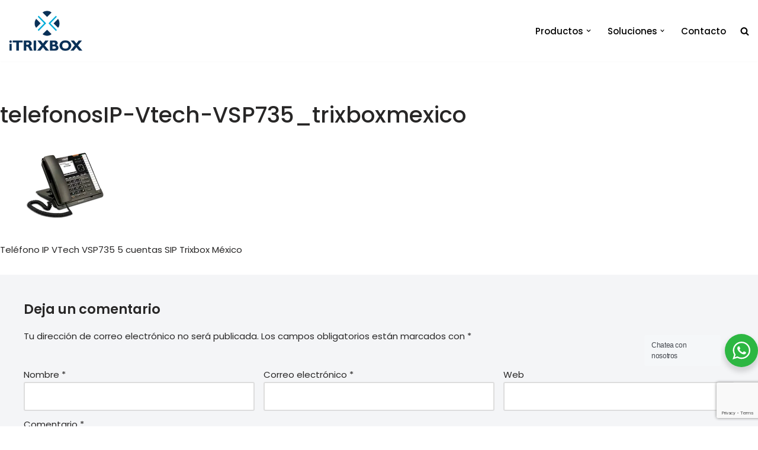

--- FILE ---
content_type: text/html; charset=UTF-8
request_url: https://www.itrixbox.com/productos-tecnologia-empresarial/tecnologia-ip/telefonosip-vtech-vsp735_trixboxmexico/
body_size: 15610
content:
<!DOCTYPE html>
<html lang="es">
<head>
<meta charset="UTF-8">
<meta name="viewport" content="width=device-width, initial-scale=1, minimum-scale=1">
<link rel="profile" href="http://gmpg.org/xfn/11">
<meta name='robots' content='index, follow, max-image-preview:large, max-snippet:-1, max-video-preview:-1' />
<style>img:is([sizes="auto" i], [sizes^="auto," i]) { contain-intrinsic-size: 3000px 1500px }</style>
<title>telefonosIP-Vtech-VSP735_trixboxmexico - iTrixbox</title>
<link rel="canonical" href="https://www.itrixbox.com/productos-tecnologia-empresarial/tecnologia-ip/telefonosip-vtech-vsp735_trixboxmexico/" />
<meta property="og:locale" content="es_MX" />
<meta property="og:type" content="article" />
<meta property="og:title" content="telefonosIP-Vtech-VSP735_trixboxmexico - iTrixbox" />
<meta property="og:description" content="Teléfono IP VTech VSP735 5 cuentas SIP Trixbox México" />
<meta property="og:url" content="https://www.itrixbox.com/productos-tecnologia-empresarial/tecnologia-ip/telefonosip-vtech-vsp735_trixboxmexico/" />
<meta property="og:site_name" content="iTrixbox" />
<meta property="article:publisher" content="https://www.facebook.com/trixboxdemexico/?fref=ts" />
<meta property="article:modified_time" content="2017-07-11T16:13:50+00:00" />
<meta property="og:image" content="https://www.itrixbox.com/productos-tecnologia-empresarial/tecnologia-ip/telefonosip-vtech-vsp735_trixboxmexico" />
<meta property="og:image:width" content="223" />
<meta property="og:image:height" content="118" />
<meta property="og:image:type" content="image/png" />
<meta name="twitter:card" content="summary_large_image" />
<meta name="twitter:site" content="@trixboxmexico" />
<script type="application/ld+json" class="yoast-schema-graph">{"@context":"https://schema.org","@graph":[{"@type":"WebPage","@id":"https://www.itrixbox.com/productos-tecnologia-empresarial/tecnologia-ip/telefonosip-vtech-vsp735_trixboxmexico/","url":"https://www.itrixbox.com/productos-tecnologia-empresarial/tecnologia-ip/telefonosip-vtech-vsp735_trixboxmexico/","name":"telefonosIP-Vtech-VSP735_trixboxmexico - iTrixbox","isPartOf":{"@id":"https://www.itrixbox.com/#website"},"primaryImageOfPage":{"@id":"https://www.itrixbox.com/productos-tecnologia-empresarial/tecnologia-ip/telefonosip-vtech-vsp735_trixboxmexico/#primaryimage"},"image":{"@id":"https://www.itrixbox.com/productos-tecnologia-empresarial/tecnologia-ip/telefonosip-vtech-vsp735_trixboxmexico/#primaryimage"},"thumbnailUrl":"https://www.itrixbox.com/storage/telefonosIP-Vtech-VSP735_trixboxmexico.png","datePublished":"2017-07-11T16:12:17+00:00","dateModified":"2017-07-11T16:13:50+00:00","breadcrumb":{"@id":"https://www.itrixbox.com/productos-tecnologia-empresarial/tecnologia-ip/telefonosip-vtech-vsp735_trixboxmexico/#breadcrumb"},"inLanguage":"es","potentialAction":[{"@type":"ReadAction","target":["https://www.itrixbox.com/productos-tecnologia-empresarial/tecnologia-ip/telefonosip-vtech-vsp735_trixboxmexico/"]}]},{"@type":"ImageObject","inLanguage":"es","@id":"https://www.itrixbox.com/productos-tecnologia-empresarial/tecnologia-ip/telefonosip-vtech-vsp735_trixboxmexico/#primaryimage","url":"https://www.itrixbox.com/storage/telefonosIP-Vtech-VSP735_trixboxmexico.png","contentUrl":"https://www.itrixbox.com/storage/telefonosIP-Vtech-VSP735_trixboxmexico.png","width":223,"height":118,"caption":"Teléfono IP VTech VSP735 5 cuentas SIP"},{"@type":"BreadcrumbList","@id":"https://www.itrixbox.com/productos-tecnologia-empresarial/tecnologia-ip/telefonosip-vtech-vsp735_trixboxmexico/#breadcrumb","itemListElement":[{"@type":"ListItem","position":1,"name":"Inicio","item":"https://www.itrixbox.com/"},{"@type":"ListItem","position":2,"name":"Productos","item":"https://www.itrixbox.com/productos-tecnologia-empresarial/"},{"@type":"ListItem","position":3,"name":"Telefonía IP","item":"https://www.itrixbox.com/productos-tecnologia-empresarial/tecnologia-ip/"},{"@type":"ListItem","position":4,"name":"telefonosIP-Vtech-VSP735_trixboxmexico"}]},{"@type":"WebSite","@id":"https://www.itrixbox.com/#website","url":"https://www.itrixbox.com/","name":"iTrixbox","description":"Tecnología empresarial a tu medida","publisher":{"@id":"https://www.itrixbox.com/#organization"},"potentialAction":[{"@type":"SearchAction","target":{"@type":"EntryPoint","urlTemplate":"https://www.itrixbox.com/?s={search_term_string}"},"query-input":{"@type":"PropertyValueSpecification","valueRequired":true,"valueName":"search_term_string"}}],"inLanguage":"es"},{"@type":"Organization","@id":"https://www.itrixbox.com/#organization","name":"Trixbox de México","url":"https://www.itrixbox.com/","logo":{"@type":"ImageObject","inLanguage":"es","@id":"https://www.itrixbox.com/#/schema/logo/image/","url":"https://www.itrixbox.com/storage/cropped-Logo-iTRIXBOX-01.png","contentUrl":"https://www.itrixbox.com/storage/cropped-Logo-iTRIXBOX-01.png","width":2416,"height":1321,"caption":"Trixbox de México"},"image":{"@id":"https://www.itrixbox.com/#/schema/logo/image/"},"sameAs":["https://www.facebook.com/trixboxdemexico/?fref=ts","https://x.com/trixboxmexico","https://www.linkedin.com/company/trixbox-de-mexico-s-a-de-c-v-"]}]}</script>
<link rel='dns-prefetch' href='//www.googletagmanager.com' />
<link rel='dns-prefetch' href='//fonts.googleapis.com' />
<link rel="alternate" type="application/rss+xml" title="iTrixbox &raquo; Feed" href="https://www.itrixbox.com/feed/" />
<link rel="alternate" type="application/rss+xml" title="iTrixbox &raquo; RSS de los comentarios" href="https://www.itrixbox.com/comments/feed/" />
<link rel="alternate" type="application/rss+xml" title="iTrixbox &raquo; telefonosIP-Vtech-VSP735_trixboxmexico RSS de los comentarios" href="https://www.itrixbox.com/productos-tecnologia-empresarial/tecnologia-ip/telefonosip-vtech-vsp735_trixboxmexico/feed/" />
<style>
.lazyload,
.lazyloading {
max-width: 100%;
}
</style>
<link rel='stylesheet' id='wp-block-library-css' href='//www.itrixbox.com/core/cache/wpfc-minified/eh5bq85b/8hxnq.css' media='all' />
<style id='classic-theme-styles-inline-css'>
/*! This file is auto-generated */
.wp-block-button__link{color:#fff;background-color:#32373c;border-radius:9999px;box-shadow:none;text-decoration:none;padding:calc(.667em + 2px) calc(1.333em + 2px);font-size:1.125em}.wp-block-file__button{background:#32373c;color:#fff;text-decoration:none}
</style>
<link rel='stylesheet' id='nta-css-popup-css' href='//www.itrixbox.com/core/cache/wpfc-minified/zwukagc/8hf2u.css' media='all' />
<style id='global-styles-inline-css'>
:root{--wp--preset--aspect-ratio--square: 1;--wp--preset--aspect-ratio--4-3: 4/3;--wp--preset--aspect-ratio--3-4: 3/4;--wp--preset--aspect-ratio--3-2: 3/2;--wp--preset--aspect-ratio--2-3: 2/3;--wp--preset--aspect-ratio--16-9: 16/9;--wp--preset--aspect-ratio--9-16: 9/16;--wp--preset--color--black: #000000;--wp--preset--color--cyan-bluish-gray: #abb8c3;--wp--preset--color--white: #ffffff;--wp--preset--color--pale-pink: #f78da7;--wp--preset--color--vivid-red: #cf2e2e;--wp--preset--color--luminous-vivid-orange: #ff6900;--wp--preset--color--luminous-vivid-amber: #fcb900;--wp--preset--color--light-green-cyan: #7bdcb5;--wp--preset--color--vivid-green-cyan: #00d084;--wp--preset--color--pale-cyan-blue: #8ed1fc;--wp--preset--color--vivid-cyan-blue: #0693e3;--wp--preset--color--vivid-purple: #9b51e0;--wp--preset--color--neve-link-color: var(--nv-primary-accent);--wp--preset--color--neve-link-hover-color: var(--nv-secondary-accent);--wp--preset--color--nv-site-bg: var(--nv-site-bg);--wp--preset--color--nv-light-bg: var(--nv-light-bg);--wp--preset--color--nv-dark-bg: var(--nv-dark-bg);--wp--preset--color--neve-text-color: var(--nv-text-color);--wp--preset--color--nv-text-dark-bg: var(--nv-text-dark-bg);--wp--preset--color--nv-c-1: var(--nv-c-1);--wp--preset--color--nv-c-2: var(--nv-c-2);--wp--preset--gradient--vivid-cyan-blue-to-vivid-purple: linear-gradient(135deg,rgba(6,147,227,1) 0%,rgb(155,81,224) 100%);--wp--preset--gradient--light-green-cyan-to-vivid-green-cyan: linear-gradient(135deg,rgb(122,220,180) 0%,rgb(0,208,130) 100%);--wp--preset--gradient--luminous-vivid-amber-to-luminous-vivid-orange: linear-gradient(135deg,rgba(252,185,0,1) 0%,rgba(255,105,0,1) 100%);--wp--preset--gradient--luminous-vivid-orange-to-vivid-red: linear-gradient(135deg,rgba(255,105,0,1) 0%,rgb(207,46,46) 100%);--wp--preset--gradient--very-light-gray-to-cyan-bluish-gray: linear-gradient(135deg,rgb(238,238,238) 0%,rgb(169,184,195) 100%);--wp--preset--gradient--cool-to-warm-spectrum: linear-gradient(135deg,rgb(74,234,220) 0%,rgb(151,120,209) 20%,rgb(207,42,186) 40%,rgb(238,44,130) 60%,rgb(251,105,98) 80%,rgb(254,248,76) 100%);--wp--preset--gradient--blush-light-purple: linear-gradient(135deg,rgb(255,206,236) 0%,rgb(152,150,240) 100%);--wp--preset--gradient--blush-bordeaux: linear-gradient(135deg,rgb(254,205,165) 0%,rgb(254,45,45) 50%,rgb(107,0,62) 100%);--wp--preset--gradient--luminous-dusk: linear-gradient(135deg,rgb(255,203,112) 0%,rgb(199,81,192) 50%,rgb(65,88,208) 100%);--wp--preset--gradient--pale-ocean: linear-gradient(135deg,rgb(255,245,203) 0%,rgb(182,227,212) 50%,rgb(51,167,181) 100%);--wp--preset--gradient--electric-grass: linear-gradient(135deg,rgb(202,248,128) 0%,rgb(113,206,126) 100%);--wp--preset--gradient--midnight: linear-gradient(135deg,rgb(2,3,129) 0%,rgb(40,116,252) 100%);--wp--preset--font-size--small: 13px;--wp--preset--font-size--medium: 20px;--wp--preset--font-size--large: 36px;--wp--preset--font-size--x-large: 42px;--wp--preset--spacing--20: 0.44rem;--wp--preset--spacing--30: 0.67rem;--wp--preset--spacing--40: 1rem;--wp--preset--spacing--50: 1.5rem;--wp--preset--spacing--60: 2.25rem;--wp--preset--spacing--70: 3.38rem;--wp--preset--spacing--80: 5.06rem;--wp--preset--shadow--natural: 6px 6px 9px rgba(0, 0, 0, 0.2);--wp--preset--shadow--deep: 12px 12px 50px rgba(0, 0, 0, 0.4);--wp--preset--shadow--sharp: 6px 6px 0px rgba(0, 0, 0, 0.2);--wp--preset--shadow--outlined: 6px 6px 0px -3px rgba(255, 255, 255, 1), 6px 6px rgba(0, 0, 0, 1);--wp--preset--shadow--crisp: 6px 6px 0px rgba(0, 0, 0, 1);}:where(.is-layout-flex){gap: 0.5em;}:where(.is-layout-grid){gap: 0.5em;}body .is-layout-flex{display: flex;}.is-layout-flex{flex-wrap: wrap;align-items: center;}.is-layout-flex > :is(*, div){margin: 0;}body .is-layout-grid{display: grid;}.is-layout-grid > :is(*, div){margin: 0;}:where(.wp-block-columns.is-layout-flex){gap: 2em;}:where(.wp-block-columns.is-layout-grid){gap: 2em;}:where(.wp-block-post-template.is-layout-flex){gap: 1.25em;}:where(.wp-block-post-template.is-layout-grid){gap: 1.25em;}.has-black-color{color: var(--wp--preset--color--black) !important;}.has-cyan-bluish-gray-color{color: var(--wp--preset--color--cyan-bluish-gray) !important;}.has-white-color{color: var(--wp--preset--color--white) !important;}.has-pale-pink-color{color: var(--wp--preset--color--pale-pink) !important;}.has-vivid-red-color{color: var(--wp--preset--color--vivid-red) !important;}.has-luminous-vivid-orange-color{color: var(--wp--preset--color--luminous-vivid-orange) !important;}.has-luminous-vivid-amber-color{color: var(--wp--preset--color--luminous-vivid-amber) !important;}.has-light-green-cyan-color{color: var(--wp--preset--color--light-green-cyan) !important;}.has-vivid-green-cyan-color{color: var(--wp--preset--color--vivid-green-cyan) !important;}.has-pale-cyan-blue-color{color: var(--wp--preset--color--pale-cyan-blue) !important;}.has-vivid-cyan-blue-color{color: var(--wp--preset--color--vivid-cyan-blue) !important;}.has-vivid-purple-color{color: var(--wp--preset--color--vivid-purple) !important;}.has-neve-link-color-color{color: var(--wp--preset--color--neve-link-color) !important;}.has-neve-link-hover-color-color{color: var(--wp--preset--color--neve-link-hover-color) !important;}.has-nv-site-bg-color{color: var(--wp--preset--color--nv-site-bg) !important;}.has-nv-light-bg-color{color: var(--wp--preset--color--nv-light-bg) !important;}.has-nv-dark-bg-color{color: var(--wp--preset--color--nv-dark-bg) !important;}.has-neve-text-color-color{color: var(--wp--preset--color--neve-text-color) !important;}.has-nv-text-dark-bg-color{color: var(--wp--preset--color--nv-text-dark-bg) !important;}.has-nv-c-1-color{color: var(--wp--preset--color--nv-c-1) !important;}.has-nv-c-2-color{color: var(--wp--preset--color--nv-c-2) !important;}.has-black-background-color{background-color: var(--wp--preset--color--black) !important;}.has-cyan-bluish-gray-background-color{background-color: var(--wp--preset--color--cyan-bluish-gray) !important;}.has-white-background-color{background-color: var(--wp--preset--color--white) !important;}.has-pale-pink-background-color{background-color: var(--wp--preset--color--pale-pink) !important;}.has-vivid-red-background-color{background-color: var(--wp--preset--color--vivid-red) !important;}.has-luminous-vivid-orange-background-color{background-color: var(--wp--preset--color--luminous-vivid-orange) !important;}.has-luminous-vivid-amber-background-color{background-color: var(--wp--preset--color--luminous-vivid-amber) !important;}.has-light-green-cyan-background-color{background-color: var(--wp--preset--color--light-green-cyan) !important;}.has-vivid-green-cyan-background-color{background-color: var(--wp--preset--color--vivid-green-cyan) !important;}.has-pale-cyan-blue-background-color{background-color: var(--wp--preset--color--pale-cyan-blue) !important;}.has-vivid-cyan-blue-background-color{background-color: var(--wp--preset--color--vivid-cyan-blue) !important;}.has-vivid-purple-background-color{background-color: var(--wp--preset--color--vivid-purple) !important;}.has-neve-link-color-background-color{background-color: var(--wp--preset--color--neve-link-color) !important;}.has-neve-link-hover-color-background-color{background-color: var(--wp--preset--color--neve-link-hover-color) !important;}.has-nv-site-bg-background-color{background-color: var(--wp--preset--color--nv-site-bg) !important;}.has-nv-light-bg-background-color{background-color: var(--wp--preset--color--nv-light-bg) !important;}.has-nv-dark-bg-background-color{background-color: var(--wp--preset--color--nv-dark-bg) !important;}.has-neve-text-color-background-color{background-color: var(--wp--preset--color--neve-text-color) !important;}.has-nv-text-dark-bg-background-color{background-color: var(--wp--preset--color--nv-text-dark-bg) !important;}.has-nv-c-1-background-color{background-color: var(--wp--preset--color--nv-c-1) !important;}.has-nv-c-2-background-color{background-color: var(--wp--preset--color--nv-c-2) !important;}.has-black-border-color{border-color: var(--wp--preset--color--black) !important;}.has-cyan-bluish-gray-border-color{border-color: var(--wp--preset--color--cyan-bluish-gray) !important;}.has-white-border-color{border-color: var(--wp--preset--color--white) !important;}.has-pale-pink-border-color{border-color: var(--wp--preset--color--pale-pink) !important;}.has-vivid-red-border-color{border-color: var(--wp--preset--color--vivid-red) !important;}.has-luminous-vivid-orange-border-color{border-color: var(--wp--preset--color--luminous-vivid-orange) !important;}.has-luminous-vivid-amber-border-color{border-color: var(--wp--preset--color--luminous-vivid-amber) !important;}.has-light-green-cyan-border-color{border-color: var(--wp--preset--color--light-green-cyan) !important;}.has-vivid-green-cyan-border-color{border-color: var(--wp--preset--color--vivid-green-cyan) !important;}.has-pale-cyan-blue-border-color{border-color: var(--wp--preset--color--pale-cyan-blue) !important;}.has-vivid-cyan-blue-border-color{border-color: var(--wp--preset--color--vivid-cyan-blue) !important;}.has-vivid-purple-border-color{border-color: var(--wp--preset--color--vivid-purple) !important;}.has-neve-link-color-border-color{border-color: var(--wp--preset--color--neve-link-color) !important;}.has-neve-link-hover-color-border-color{border-color: var(--wp--preset--color--neve-link-hover-color) !important;}.has-nv-site-bg-border-color{border-color: var(--wp--preset--color--nv-site-bg) !important;}.has-nv-light-bg-border-color{border-color: var(--wp--preset--color--nv-light-bg) !important;}.has-nv-dark-bg-border-color{border-color: var(--wp--preset--color--nv-dark-bg) !important;}.has-neve-text-color-border-color{border-color: var(--wp--preset--color--neve-text-color) !important;}.has-nv-text-dark-bg-border-color{border-color: var(--wp--preset--color--nv-text-dark-bg) !important;}.has-nv-c-1-border-color{border-color: var(--wp--preset--color--nv-c-1) !important;}.has-nv-c-2-border-color{border-color: var(--wp--preset--color--nv-c-2) !important;}.has-vivid-cyan-blue-to-vivid-purple-gradient-background{background: var(--wp--preset--gradient--vivid-cyan-blue-to-vivid-purple) !important;}.has-light-green-cyan-to-vivid-green-cyan-gradient-background{background: var(--wp--preset--gradient--light-green-cyan-to-vivid-green-cyan) !important;}.has-luminous-vivid-amber-to-luminous-vivid-orange-gradient-background{background: var(--wp--preset--gradient--luminous-vivid-amber-to-luminous-vivid-orange) !important;}.has-luminous-vivid-orange-to-vivid-red-gradient-background{background: var(--wp--preset--gradient--luminous-vivid-orange-to-vivid-red) !important;}.has-very-light-gray-to-cyan-bluish-gray-gradient-background{background: var(--wp--preset--gradient--very-light-gray-to-cyan-bluish-gray) !important;}.has-cool-to-warm-spectrum-gradient-background{background: var(--wp--preset--gradient--cool-to-warm-spectrum) !important;}.has-blush-light-purple-gradient-background{background: var(--wp--preset--gradient--blush-light-purple) !important;}.has-blush-bordeaux-gradient-background{background: var(--wp--preset--gradient--blush-bordeaux) !important;}.has-luminous-dusk-gradient-background{background: var(--wp--preset--gradient--luminous-dusk) !important;}.has-pale-ocean-gradient-background{background: var(--wp--preset--gradient--pale-ocean) !important;}.has-electric-grass-gradient-background{background: var(--wp--preset--gradient--electric-grass) !important;}.has-midnight-gradient-background{background: var(--wp--preset--gradient--midnight) !important;}.has-small-font-size{font-size: var(--wp--preset--font-size--small) !important;}.has-medium-font-size{font-size: var(--wp--preset--font-size--medium) !important;}.has-large-font-size{font-size: var(--wp--preset--font-size--large) !important;}.has-x-large-font-size{font-size: var(--wp--preset--font-size--x-large) !important;}
:where(.wp-block-post-template.is-layout-flex){gap: 1.25em;}:where(.wp-block-post-template.is-layout-grid){gap: 1.25em;}
:where(.wp-block-columns.is-layout-flex){gap: 2em;}:where(.wp-block-columns.is-layout-grid){gap: 2em;}
:root :where(.wp-block-pullquote){font-size: 1.5em;line-height: 1.6;}
</style>
<link rel='stylesheet' id='contact-form-7-css' href='//www.itrixbox.com/core/cache/wpfc-minified/7mup2tqu/8hf2u.css' media='all' />
<link rel='stylesheet' id='neve-style-css' href='//www.itrixbox.com/core/cache/wpfc-minified/1n2qdf8k/8hf2u.css' media='all' />
<style id='neve-style-inline-css'>
.is-menu-sidebar .header-menu-sidebar { visibility: visible; }.is-menu-sidebar.menu_sidebar_slide_left .header-menu-sidebar { transform: translate3d(0, 0, 0); left: 0; }.is-menu-sidebar.menu_sidebar_slide_right .header-menu-sidebar { transform: translate3d(0, 0, 0); right: 0; }.is-menu-sidebar.menu_sidebar_pull_right .header-menu-sidebar, .is-menu-sidebar.menu_sidebar_pull_left .header-menu-sidebar { transform: translateX(0); }.is-menu-sidebar.menu_sidebar_dropdown .header-menu-sidebar { height: auto; }.is-menu-sidebar.menu_sidebar_dropdown .header-menu-sidebar-inner { max-height: 400px; padding: 20px 0; }.is-menu-sidebar.menu_sidebar_full_canvas .header-menu-sidebar { opacity: 1; }.header-menu-sidebar .menu-item-nav-search:not(.floating) { pointer-events: none; }.header-menu-sidebar .menu-item-nav-search .is-menu-sidebar { pointer-events: unset; }@media screen and (max-width: 960px) { .builder-item.cr .item--inner { --textalign: center; --justify: center; } }
.nv-meta-list li.meta:not(:last-child):after { content:"/" }.nv-meta-list .no-mobile{
display:none;
}.nv-meta-list li.last::after{
content: ""!important;
}@media (min-width: 769px) {
.nv-meta-list .no-mobile {
display: inline-block;
}
.nv-meta-list li.last:not(:last-child)::after {
content: "/" !important;
}
}
:root{ --container: 748px;--postwidth:100%; --primarybtnbg: #ffffff; --primarybtnhoverbg: #3972b8; --primarybtncolor: #000000; --secondarybtncolor: var(--nv-primary-accent); --primarybtnhovercolor: #ffffff; --secondarybtnhovercolor: var(--nv-primary-accent);--primarybtnborderradius:3px;--secondarybtnborderradius:3px;--secondarybtnborderwidth:3px;--btnpadding:13px 15px;--primarybtnpadding:13px 15px;--secondarybtnpadding:calc(13px - 3px) calc(15px - 3px); --bodyfontfamily: Poppins; --bodyfontsize: 16px; --bodylineheight: 1.6; --bodyletterspacing: 0px; --bodyfontweight: 400; --headingsfontfamily: Poppins; --h1fontsize: 1.5em; --h1fontweight: 500; --h1lineheight: 1.6; --h1letterspacing: 0px; --h1texttransform: none; --h2fontsize: 1.3em; --h2fontweight: 600; --h2lineheight: 1.6; --h2letterspacing: 0px; --h2texttransform: none; --h3fontsize: 1.1em; --h3fontweight: 600; --h3lineheight: 1.6; --h3letterspacing: 0px; --h3texttransform: none; --h4fontsize: 1em; --h4fontweight: 600; --h4lineheight: 1.6; --h4letterspacing: 0px; --h4texttransform: none; --h5fontsize: 0.75em; --h5fontweight: 600; --h5lineheight: 1.6; --h5letterspacing: 0px; --h5texttransform: none; --h6fontsize: 0.75em; --h6fontweight: 600; --h6lineheight: 1.6; --h6letterspacing: 0px; --h6texttransform: none;--formfieldborderwidth:2px;--formfieldborderradius:3px; --formfieldbgcolor: var(--nv-site-bg); --formfieldbordercolor: #dddddd; --formfieldcolor: var(--nv-text-color);--formfieldpadding:10px 12px; } .nv-index-posts{ --borderradius:0px; } .has-neve-button-color-color{ color: #ffffff!important; } .has-neve-button-color-background-color{ background-color: #ffffff!important; } .single-post-container .alignfull > [class*="__inner-container"], .single-post-container .alignwide > [class*="__inner-container"]{ max-width:718px } .nv-meta-list{ --avatarsize: 20px; } .single .nv-meta-list{ --avatarsize: 20px; } .nv-is-boxed.nv-comments-wrap{ --padding:20px; } .nv-is-boxed.comment-respond{ --padding:20px; } .single:not(.single-product), .page{ --c-vspace:0 0 0 0;; } .global-styled{ --bgcolor: var(--nv-site-bg); } .header-top{ --rowbcolor: var(--nv-light-bg); --color: var(--nv-text-color); --bgcolor: #f0f0f0; } .header-main{ --rowbcolor: var(--nv-light-bg); --color: var(--nv-text-color); --bgcolor: #ffffff; } .header-bottom{ --rowbcolor: var(--nv-light-bg); --color: var(--nv-text-color); --bgcolor: #ffffff; } .header-menu-sidebar-bg{ --justify: flex-start; --textalign: left;--flexg: 1;--wrapdropdownwidth: auto; --color: var(--nv-text-color); --bgcolor: #ffffff; } .header-menu-sidebar{ width: 360px; } .builder-item--logo{ --maxwidth: 120px; --fs: 24px;--padding:10px 0;--margin:0; --textalign: left;--justify: flex-start; } .builder-item--nav-icon,.header-menu-sidebar .close-sidebar-panel .navbar-toggle{ --borderradius:50px;--borderwidth:1px; } .builder-item--nav-icon{ --label-margin:0 5px 0 0;;--padding:10px 15px;--margin:0; } .builder-item--primary-menu{ --color: #000000; --hovercolor: #1fc5db; --hovertextcolor: var(--nv-text-color); --activecolor: #115dbb; --spacing: 20px; --height: 25px;--padding:0;--margin:0; --fontfamily: Poppins; --fontsize: 1em; --lineheight: 1.6; --letterspacing: 0px; --fontweight: 500; --texttransform: none; --iconsize: 1em; } .hfg-is-group.has-primary-menu .inherit-ff{ --inheritedff: Poppins; --inheritedfw: 500; } .footer-top-inner .row{ grid-template-columns:1fr 1fr 1fr; --valign: flex-start; } .footer-top{ --rowbcolor: var(--nv-light-bg); --color: var(--nv-text-color); --bgcolor: #ffffff; } .footer-main-inner .row{ grid-template-columns:1fr 1fr 1fr; --valign: flex-start; } .footer-main{ --rowbcolor: var(--nv-light-bg); --color: var(--nv-text-color); --bgcolor: var(--nv-site-bg); } .footer-bottom-inner .row{ grid-template-columns:1fr 1fr 1fr; --valign: flex-start; } .footer-bottom{ --rowbcolor: var(--nv-light-bg); --color: var(--nv-text-dark-bg);--bgimage:none;--bgposition:50% 50%;;--bgoverlayopacity:0.5; } @media(min-width: 576px){ :root{ --container: 992px;--postwidth:33.333333333333%;--btnpadding:13px 15px;--primarybtnpadding:13px 15px;--secondarybtnpadding:calc(13px - 3px) calc(15px - 3px); --bodyfontsize: 16px; --bodylineheight: 1.6; --bodyletterspacing: 0px; --h1fontsize: 1.5em; --h1lineheight: 1.6; --h1letterspacing: 0px; --h2fontsize: 1.3em; --h2lineheight: 1.6; --h2letterspacing: 0px; --h3fontsize: 1.1em; --h3lineheight: 1.6; --h3letterspacing: 0px; --h4fontsize: 1em; --h4lineheight: 1.6; --h4letterspacing: 0px; --h5fontsize: 0.75em; --h5lineheight: 1.6; --h5letterspacing: 0px; --h6fontsize: 0.75em; --h6lineheight: 1.6; --h6letterspacing: 0px; } .single-post-container .alignfull > [class*="__inner-container"], .single-post-container .alignwide > [class*="__inner-container"]{ max-width:962px } .nv-meta-list{ --avatarsize: 20px; } .single .nv-meta-list{ --avatarsize: 20px; } .nv-is-boxed.nv-comments-wrap{ --padding:30px; } .nv-is-boxed.comment-respond{ --padding:30px; } .single:not(.single-product), .page{ --c-vspace:0 0 0 0;; } .header-menu-sidebar-bg{ --justify: flex-start; --textalign: left;--flexg: 1;--wrapdropdownwidth: auto; } .header-menu-sidebar{ width: 360px; } .builder-item--logo{ --maxwidth: 120px; --fs: 24px;--padding:10px 0;--margin:0; --textalign: left;--justify: flex-start; } .builder-item--nav-icon{ --label-margin:0 5px 0 0;;--padding:10px 15px;--margin:0; } .builder-item--primary-menu{ --spacing: 20px; --height: 25px;--padding:0;--margin:0; --fontsize: 1em; --lineheight: 1.6; --letterspacing: 0px; --iconsize: 1em; } }@media(min-width: 960px){ :root{ --container: 2000px;--postwidth:33.333333333333%;--btnpadding:13px 15px;--primarybtnpadding:13px 15px;--secondarybtnpadding:calc(13px - 3px) calc(15px - 3px); --bodyfontsize: 15px; --bodylineheight: 1.7; --bodyletterspacing: 0px; --h1fontsize: 2.5em; --h1lineheight: 1.6; --h1letterspacing: 0px; --h2fontsize: 1.3em; --h2lineheight: 1.3; --h2letterspacing: 0px; --h3fontsize: 1.5em; --h3lineheight: 1.6; --h3letterspacing: 0px; --h4fontsize: 1.5em; --h4lineheight: 1.6; --h4letterspacing: 0px; --h5fontsize: 1.5em; --h5lineheight: 1.6; --h5letterspacing: 0px; --h6fontsize: 1.6em; --h6lineheight: 1.6; --h6letterspacing: 0px; } body:not(.single):not(.archive):not(.blog):not(.search):not(.error404) .neve-main > .container .col, body.post-type-archive-course .neve-main > .container .col, body.post-type-archive-llms_membership .neve-main > .container .col{ max-width: 100%; } body:not(.single):not(.archive):not(.blog):not(.search):not(.error404) .nv-sidebar-wrap, body.post-type-archive-course .nv-sidebar-wrap, body.post-type-archive-llms_membership .nv-sidebar-wrap{ max-width: 0%; } .neve-main > .archive-container .nv-index-posts.col{ max-width: 75%; } .neve-main > .archive-container .nv-sidebar-wrap{ max-width: 25%; } .neve-main > .single-post-container .nv-single-post-wrap.col{ max-width: 70%; } .single-post-container .alignfull > [class*="__inner-container"], .single-post-container .alignwide > [class*="__inner-container"]{ max-width:1370px } .container-fluid.single-post-container .alignfull > [class*="__inner-container"], .container-fluid.single-post-container .alignwide > [class*="__inner-container"]{ max-width:calc(70% + 15px) } .neve-main > .single-post-container .nv-sidebar-wrap{ max-width: 30%; } .nv-meta-list{ --avatarsize: 20px; } .single .nv-meta-list{ --avatarsize: 20px; } .nv-is-boxed.nv-comments-wrap{ --padding:40px; } .nv-is-boxed.comment-respond{ --padding:40px; } .single:not(.single-product), .page{ --c-vspace:0 0 0 0;; } .header-menu-sidebar-bg{ --justify: flex-start; --textalign: left;--flexg: 1;--wrapdropdownwidth: auto; } .header-menu-sidebar{ width: 360px; } .builder-item--logo{ --maxwidth: 125px; --fs: 24px;--padding:10px 0;--margin:0; --textalign: left;--justify: flex-start; } .builder-item--nav-icon{ --label-margin:0 5px 0 0;;--padding:10px 15px;--margin:0; } .builder-item--primary-menu{ --spacing: 20px; --height: 25px;--padding:0;--margin:0; --fontsize: 1em; --lineheight: 1.6; --letterspacing: 0px; --iconsize: 1em; } }.nv-content-wrap .elementor a:not(.button):not(.wp-block-file__button){ text-decoration: none; }:root{--nv-primary-accent:#2f5aae;--nv-secondary-accent:#2f5aae;--nv-site-bg:#ffffff;--nv-light-bg:#f4f5f7;--nv-dark-bg:#121212;--nv-text-color:#272626;--nv-text-dark-bg:#ffffff;--nv-c-1:#9463ae;--nv-c-2:#be574b;--nv-fallback-ff:Arial, Helvetica, sans-serif;}
:root{--e-global-color-nvprimaryaccent:#2f5aae;--e-global-color-nvsecondaryaccent:#2f5aae;--e-global-color-nvsitebg:#ffffff;--e-global-color-nvlightbg:#f4f5f7;--e-global-color-nvdarkbg:#121212;--e-global-color-nvtextcolor:#272626;--e-global-color-nvtextdarkbg:#ffffff;--e-global-color-nvc1:#9463ae;--e-global-color-nvc2:#be574b;}
</style>
<link rel='stylesheet' id='neve-google-font-poppins-css' href='//fonts.googleapis.com/css?family=Poppins%3A400%2C500%2C600&#038;display=swap' media='all' />
<script src="https://www.googletagmanager.com/gtag/js?id=G-9VYJE3GHQB" id="google_gtagjs-js" async></script>
<script id="google_gtagjs-js-after">
window.dataLayer = window.dataLayer || [];function gtag(){dataLayer.push(arguments);}
gtag("set","linker",{"domains":["www.itrixbox.com"]});
gtag("js", new Date());
gtag("set", "developer_id.dZTNiMT", true);
gtag("config", "G-9VYJE3GHQB");
</script>
<link rel='shortlink' href='https://www.itrixbox.com/?p=7353' />
<link rel="alternate" title="oEmbed (JSON)" type="application/json+oembed" href="https://www.itrixbox.com/wp-json/oembed/1.0/embed?url=https%3A%2F%2Fwww.itrixbox.com%2Fproductos-tecnologia-empresarial%2Ftecnologia-ip%2Ftelefonosip-vtech-vsp735_trixboxmexico%2F" />
<link rel="alternate" title="oEmbed (XML)" type="text/xml+oembed" href="https://www.itrixbox.com/wp-json/oembed/1.0/embed?url=https%3A%2F%2Fwww.itrixbox.com%2Fproductos-tecnologia-empresarial%2Ftecnologia-ip%2Ftelefonosip-vtech-vsp735_trixboxmexico%2F&#038;format=xml" />
<script>
document.documentElement.className = document.documentElement.className.replace('no-js', 'js');
</script>
<style>
.no-js img.lazyload {
display: none;
}
figure.wp-block-image img.lazyloading {
min-width: 150px;
}
.lazyload,
.lazyloading {
--smush-placeholder-width: 100px;
--smush-placeholder-aspect-ratio: 1/1;
width: var(--smush-image-width, var(--smush-placeholder-width)) !important;
aspect-ratio: var(--smush-image-aspect-ratio, var(--smush-placeholder-aspect-ratio)) !important;
}
.lazyload, .lazyloading {
opacity: 0;
}
.lazyloaded {
opacity: 1;
transition: opacity 400ms;
transition-delay: 0ms;
}
</style>
<style>.recentcomments a{display:inline !important;padding:0 !important;margin:0 !important;}</style>			<style>
.e-con.e-parent:nth-of-type(n+4):not(.e-lazyloaded):not(.e-no-lazyload),
.e-con.e-parent:nth-of-type(n+4):not(.e-lazyloaded):not(.e-no-lazyload) * {
background-image: none !important;
}
@media screen and (max-height: 1024px) {
.e-con.e-parent:nth-of-type(n+3):not(.e-lazyloaded):not(.e-no-lazyload),
.e-con.e-parent:nth-of-type(n+3):not(.e-lazyloaded):not(.e-no-lazyload) * {
background-image: none !important;
}
}
@media screen and (max-height: 640px) {
.e-con.e-parent:nth-of-type(n+2):not(.e-lazyloaded):not(.e-no-lazyload),
.e-con.e-parent:nth-of-type(n+2):not(.e-lazyloaded):not(.e-no-lazyload) * {
background-image: none !important;
}
}
</style>
<link rel="icon" href="https://www.itrixbox.com/storage/cropped-icono-1-32x32.png" sizes="32x32" />
<link rel="icon" href="https://www.itrixbox.com/storage/cropped-icono-1-192x192.png" sizes="192x192" />
<link rel="apple-touch-icon" href="https://www.itrixbox.com/storage/cropped-icono-1-180x180.png" />
<meta name="msapplication-TileImage" content="https://www.itrixbox.com/storage/cropped-icono-1-270x270.png" />
</head>
<body  class="attachment wp-singular attachment-template-default attachmentid-7353 attachment-png custom-logo wp-theme-neve  nv-blog-grid nv-sidebar-full-width menu_sidebar_slide_left elementor-default elementor-kit-14554" id="neve_body"  >
<div class="wrapper">
<header class="header"  >
<a class="neve-skip-link show-on-focus" href="#content" >
Saltar al contenido		</a>
<div id="header-grid"  class="hfg_header site-header">
<nav class="header--row header-main hide-on-mobile hide-on-tablet layout-fullwidth nv-navbar header--row"
data-row-id="main" data-show-on="desktop">
<div
class="header--row-inner header-main-inner">
<div class="container">
<div
class="row row--wrapper"
data-section="hfg_header_layout_main" >
<div class="hfg-slot left"><div class="builder-item desktop-left"><div class="item--inner builder-item--logo"
data-section="title_tagline"
data-item-id="logo">
<div class="site-logo">
<a class="brand" href="https://www.itrixbox.com/" aria-label="iTrixbox Tecnología empresarial a tu medida" rel="home"><img width="2416" height="1321" src="https://www.itrixbox.com/storage/cropped-Logo-iTRIXBOX-01.png" class="neve-site-logo skip-lazy" alt="" data-variant="logo" decoding="async" srcset="https://www.itrixbox.com/storage/cropped-Logo-iTRIXBOX-01.png 2416w, https://www.itrixbox.com/storage/cropped-Logo-iTRIXBOX-01-300x164.png 300w, https://www.itrixbox.com/storage/cropped-Logo-iTRIXBOX-01-1024x560.png 1024w, https://www.itrixbox.com/storage/cropped-Logo-iTRIXBOX-01-1536x840.png 1536w, https://www.itrixbox.com/storage/cropped-Logo-iTRIXBOX-01-2048x1120.png 2048w" sizes="(max-width: 2416px) 100vw, 2416px" /></a></div>
</div>
</div></div><div class="hfg-slot right"><div class="builder-item has-nav"><div class="item--inner builder-item--primary-menu has_menu"
data-section="header_menu_primary"
data-item-id="primary-menu">
<div class="nv-nav-wrap">
<div role="navigation" class="nav-menu-primary"
aria-label="Menú principal">
<ul id="nv-primary-navigation-main" class="primary-menu-ul nav-ul menu-desktop"><li id="menu-item-252" class="menu-item menu-item-type-post_type menu-item-object-page menu-item-has-children menu-item-252"><div class="wrap"><a href="https://www.itrixbox.com/productos-tecnologia-empresarial/"><span class="menu-item-title-wrap dd-title">Productos</span></a><div role="button" aria-pressed="false" aria-label="Abrir submenú" tabindex="0" class="caret-wrap caret 1" style="margin-left:5px;"><span class="caret"><svg fill="currentColor" aria-label="Desplegable" xmlns="http://www.w3.org/2000/svg" viewBox="0 0 448 512"><path d="M207.029 381.476L12.686 187.132c-9.373-9.373-9.373-24.569 0-33.941l22.667-22.667c9.357-9.357 24.522-9.375 33.901-.04L224 284.505l154.745-154.021c9.379-9.335 24.544-9.317 33.901.04l22.667 22.667c9.373 9.373 9.373 24.569 0 33.941L240.971 381.476c-9.373 9.372-24.569 9.372-33.942 0z"/></svg></span></div></div>
<ul class="sub-menu">
<li id="menu-item-16441" class="menu-item menu-item-type-post_type menu-item-object-page menu-item-has-children menu-item-16441"><div class="wrap"><a href="https://www.itrixbox.com/computo/"><span class="menu-item-title-wrap dd-title">Cómputo</span></a><div role="button" aria-pressed="false" aria-label="Abrir submenú" tabindex="0" class="caret-wrap caret 2" style="margin-left:5px;"><span class="caret"><svg fill="currentColor" aria-label="Desplegable" xmlns="http://www.w3.org/2000/svg" viewBox="0 0 448 512"><path d="M207.029 381.476L12.686 187.132c-9.373-9.373-9.373-24.569 0-33.941l22.667-22.667c9.357-9.357 24.522-9.375 33.901-.04L224 284.505l154.745-154.021c9.379-9.335 24.544-9.317 33.901.04l22.667 22.667c9.373 9.373 9.373 24.569 0 33.941L240.971 381.476c-9.373 9.372-24.569 9.372-33.942 0z"/></svg></span></div></div>
<ul class="sub-menu">
<li id="menu-item-17854" class="menu-item menu-item-type-post_type menu-item-object-page menu-item-17854"><div class="wrap"><a href="https://www.itrixbox.com/mouse-y-teclados/">Mouse y Teclados</a></div></li>
</ul>
</li>
<li id="menu-item-19342" class="menu-item menu-item-type-post_type menu-item-object-page menu-item-19342"><div class="wrap"><a href="https://www.itrixbox.com/drones/">Drones</a></div></li>
<li id="menu-item-250" class="menu-item menu-item-type-post_type menu-item-object-page menu-item-has-children menu-item-250"><div class="wrap"><a href="https://www.itrixbox.com/productos-tecnologia-empresarial/energia/"><span class="menu-item-title-wrap dd-title">Energía</span></a><div role="button" aria-pressed="false" aria-label="Abrir submenú" tabindex="0" class="caret-wrap caret 5" style="margin-left:5px;"><span class="caret"><svg fill="currentColor" aria-label="Desplegable" xmlns="http://www.w3.org/2000/svg" viewBox="0 0 448 512"><path d="M207.029 381.476L12.686 187.132c-9.373-9.373-9.373-24.569 0-33.941l22.667-22.667c9.357-9.357 24.522-9.375 33.901-.04L224 284.505l154.745-154.021c9.379-9.335 24.544-9.317 33.901.04l22.667 22.667c9.373 9.373 9.373 24.569 0 33.941L240.971 381.476c-9.373 9.372-24.569 9.372-33.942 0z"/></svg></span></div></div>
<ul class="sub-menu">
<li id="menu-item-18537" class="menu-item menu-item-type-post_type menu-item-object-page menu-item-18537"><div class="wrap"><a href="https://www.itrixbox.com/celdas-solares/">Celdas Solares</a></div></li>
</ul>
</li>
<li id="menu-item-16240" class="menu-item menu-item-type-post_type menu-item-object-page menu-item-16240"><div class="wrap"><a href="https://www.itrixbox.com/equipos-de-impresion/">Equipos de Impresión</a></div></li>
<li id="menu-item-255" class="menu-item menu-item-type-post_type menu-item-object-page menu-item-255"><div class="wrap"><a href="https://www.itrixbox.com/servidores-empresariales/">Servidores</a></div></li>
<li id="menu-item-3455" class="menu-item menu-item-type-post_type menu-item-object-page menu-item-has-children menu-item-3455"><div class="wrap"><a href="https://www.itrixbox.com/productos-tecnologia-empresarial/software-empresarial/"><span class="menu-item-title-wrap dd-title">Software especializado</span></a><div role="button" aria-pressed="false" aria-label="Abrir submenú" tabindex="0" class="caret-wrap caret 9" style="margin-left:5px;"><span class="caret"><svg fill="currentColor" aria-label="Desplegable" xmlns="http://www.w3.org/2000/svg" viewBox="0 0 448 512"><path d="M207.029 381.476L12.686 187.132c-9.373-9.373-9.373-24.569 0-33.941l22.667-22.667c9.357-9.357 24.522-9.375 33.901-.04L224 284.505l154.745-154.021c9.379-9.335 24.544-9.317 33.901.04l22.667 22.667c9.373 9.373 9.373 24.569 0 33.941L240.971 381.476c-9.373 9.372-24.569 9.372-33.942 0z"/></svg></span></div></div>
<ul class="sub-menu">
<li id="menu-item-16836" class="menu-item menu-item-type-post_type menu-item-object-page menu-item-16836"><div class="wrap"><a href="https://www.itrixbox.com/red-hat/">Red Hat</a></div></li>
<li id="menu-item-19158" class="menu-item menu-item-type-post_type menu-item-object-page menu-item-19158"><div class="wrap"><a href="https://www.itrixbox.com/paqueteria-adobe/">Paquetería Adobe</a></div></li>
</ul>
</li>
<li id="menu-item-256" class="menu-item menu-item-type-post_type menu-item-object-page menu-item-has-children menu-item-256"><div class="wrap"><a href="https://www.itrixbox.com/productos-tecnologia-empresarial/tecnologia-ip/"><span class="menu-item-title-wrap dd-title">Telefonía IP</span></a><div role="button" aria-pressed="false" aria-label="Abrir submenú" tabindex="0" class="caret-wrap caret 12" style="margin-left:5px;"><span class="caret"><svg fill="currentColor" aria-label="Desplegable" xmlns="http://www.w3.org/2000/svg" viewBox="0 0 448 512"><path d="M207.029 381.476L12.686 187.132c-9.373-9.373-9.373-24.569 0-33.941l22.667-22.667c9.357-9.357 24.522-9.375 33.901-.04L224 284.505l154.745-154.021c9.379-9.335 24.544-9.317 33.901.04l22.667 22.667c9.373 9.373 9.373 24.569 0 33.941L240.971 381.476c-9.373 9.372-24.569 9.372-33.942 0z"/></svg></span></div></div>
<ul class="sub-menu">
<li id="menu-item-16149" class="menu-item menu-item-type-post_type menu-item-object-page menu-item-16149"><div class="wrap"><a href="https://www.itrixbox.com/conmutadores/">Conmutadores</a></div></li>
<li id="menu-item-15953" class="menu-item menu-item-type-post_type menu-item-object-page menu-item-15953"><div class="wrap"><a href="https://www.itrixbox.com/diademas-telefonicas/">Diademas Telefónicas</a></div></li>
<li id="menu-item-16244" class="menu-item menu-item-type-post_type menu-item-object-page menu-item-16244"><div class="wrap"><a href="https://www.itrixbox.com/pbx/">PBX</a></div></li>
<li id="menu-item-15952" class="menu-item menu-item-type-post_type menu-item-object-page menu-item-15952"><div class="wrap"><a href="https://www.itrixbox.com/telefonos-ip-2/">Teléfonos IP</a></div></li>
<li id="menu-item-15909" class="menu-item menu-item-type-post_type menu-item-object-page menu-item-15909"><div class="wrap"><a href="https://www.itrixbox.com/videoconferencia/">Videoconferencia</a></div></li>
</ul>
</li>
<li id="menu-item-17874" class="menu-item menu-item-type-post_type menu-item-object-page menu-item-has-children menu-item-17874"><div class="wrap"><a href="https://www.itrixbox.com/cableado-estructurado/"><span class="menu-item-title-wrap dd-title">Cableado Estructurado</span></a><div role="button" aria-pressed="false" aria-label="Abrir submenú" tabindex="0" class="caret-wrap caret 18" style="margin-left:5px;"><span class="caret"><svg fill="currentColor" aria-label="Desplegable" xmlns="http://www.w3.org/2000/svg" viewBox="0 0 448 512"><path d="M207.029 381.476L12.686 187.132c-9.373-9.373-9.373-24.569 0-33.941l22.667-22.667c9.357-9.357 24.522-9.375 33.901-.04L224 284.505l154.745-154.021c9.379-9.335 24.544-9.317 33.901.04l22.667 22.667c9.373 9.373 9.373 24.569 0 33.941L240.971 381.476c-9.373 9.372-24.569 9.372-33.942 0z"/></svg></span></div></div>
<ul class="sub-menu">
<li id="menu-item-17070" class="menu-item menu-item-type-post_type menu-item-object-page menu-item-17070"><div class="wrap"><a href="https://www.itrixbox.com/fibra-optica/">Fibra Óptica</a></div></li>
<li id="menu-item-18635" class="menu-item menu-item-type-post_type menu-item-object-page menu-item-18635"><div class="wrap"><a href="https://www.itrixbox.com/barra-multicontactos/">Barra Multicontactos</a></div></li>
</ul>
</li>
<li id="menu-item-253" class="menu-item menu-item-type-post_type menu-item-object-page menu-item-has-children menu-item-253"><div class="wrap"><a href="https://www.itrixbox.com/productos-tecnologia-empresarial/red-de-datos/"><span class="menu-item-title-wrap dd-title">Redes</span></a><div role="button" aria-pressed="false" aria-label="Abrir submenú" tabindex="0" class="caret-wrap caret 21" style="margin-left:5px;"><span class="caret"><svg fill="currentColor" aria-label="Desplegable" xmlns="http://www.w3.org/2000/svg" viewBox="0 0 448 512"><path d="M207.029 381.476L12.686 187.132c-9.373-9.373-9.373-24.569 0-33.941l22.667-22.667c9.357-9.357 24.522-9.375 33.901-.04L224 284.505l154.745-154.021c9.379-9.335 24.544-9.317 33.901.04l22.667 22.667c9.373 9.373 9.373 24.569 0 33.941L240.971 381.476c-9.373 9.372-24.569 9.372-33.942 0z"/></svg></span></div></div>
<ul class="sub-menu">
<li id="menu-item-16092" class="menu-item menu-item-type-post_type menu-item-object-page menu-item-16092"><div class="wrap"><a href="https://www.itrixbox.com/access-point/">Access Point</a></div></li>
<li id="menu-item-16617" class="menu-item menu-item-type-post_type menu-item-object-page menu-item-16617"><div class="wrap"><a href="https://www.itrixbox.com/conectividad/">Conectividad</a></div></li>
<li id="menu-item-16150" class="menu-item menu-item-type-post_type menu-item-object-page menu-item-16150"><div class="wrap"><a href="https://www.itrixbox.com/firewalls/">Firewalls</a></div></li>
<li id="menu-item-14836" class="menu-item menu-item-type-post_type menu-item-object-page menu-item-14836"><div class="wrap"><a href="https://www.itrixbox.com/gateways-de-seguridad/">Gateways de Seguridad</a></div></li>
<li id="menu-item-16153" class="menu-item menu-item-type-post_type menu-item-object-page menu-item-16153"><div class="wrap"><a href="https://www.itrixbox.com/routers-2/">Routers</a></div></li>
<li id="menu-item-16152" class="menu-item menu-item-type-post_type menu-item-object-page menu-item-16152"><div class="wrap"><a href="https://www.itrixbox.com/switches/">Switches</a></div></li>
</ul>
</li>
<li id="menu-item-16547" class="menu-item menu-item-type-post_type menu-item-object-page menu-item-has-children menu-item-16547"><div class="wrap"><a href="https://www.itrixbox.com/seguridad-perimetral/"><span class="menu-item-title-wrap dd-title">Seguridad Perimetral</span></a><div role="button" aria-pressed="false" aria-label="Abrir submenú" tabindex="0" class="caret-wrap caret 28" style="margin-left:5px;"><span class="caret"><svg fill="currentColor" aria-label="Desplegable" xmlns="http://www.w3.org/2000/svg" viewBox="0 0 448 512"><path d="M207.029 381.476L12.686 187.132c-9.373-9.373-9.373-24.569 0-33.941l22.667-22.667c9.357-9.357 24.522-9.375 33.901-.04L224 284.505l154.745-154.021c9.379-9.335 24.544-9.317 33.901.04l22.667 22.667c9.373 9.373 9.373 24.569 0 33.941L240.971 381.476c-9.373 9.372-24.569 9.372-33.942 0z"/></svg></span></div></div>
<ul class="sub-menu">
<li id="menu-item-18476" class="menu-item menu-item-type-post_type menu-item-object-page menu-item-18476"><div class="wrap"><a href="https://www.itrixbox.com/detectores-de-humo/">Detectores de Humo</a></div></li>
<li id="menu-item-18329" class="menu-item menu-item-type-post_type menu-item-object-page menu-item-18329"><div class="wrap"><a href="https://www.itrixbox.com/radio-comunicacion/">Radio comunicación</a></div></li>
</ul>
</li>
<li id="menu-item-15985" class="menu-item menu-item-type-post_type menu-item-object-page menu-item-15985"><div class="wrap"><a href="https://www.itrixbox.com/trabajo-desde-casa/">Trabajo desde casa</a></div></li>
<li id="menu-item-19314" class="menu-item menu-item-type-post_type menu-item-object-page menu-item-19314"><div class="wrap"><a href="https://www.itrixbox.com/ventiladores/">Ventiladores</a></div></li>
</ul>
</li>
<li id="menu-item-254" class="menu-item menu-item-type-post_type menu-item-object-page menu-item-has-children menu-item-254"><div class="wrap"><a href="https://www.itrixbox.com/servicios/"><span class="menu-item-title-wrap dd-title">Soluciones</span></a><div role="button" aria-pressed="false" aria-label="Abrir submenú" tabindex="0" class="caret-wrap caret 33" style="margin-left:5px;"><span class="caret"><svg fill="currentColor" aria-label="Desplegable" xmlns="http://www.w3.org/2000/svg" viewBox="0 0 448 512"><path d="M207.029 381.476L12.686 187.132c-9.373-9.373-9.373-24.569 0-33.941l22.667-22.667c9.357-9.357 24.522-9.375 33.901-.04L224 284.505l154.745-154.021c9.379-9.335 24.544-9.317 33.901.04l22.667 22.667c9.373 9.373 9.373 24.569 0 33.941L240.971 381.476c-9.373 9.372-24.569 9.372-33.942 0z"/></svg></span></div></div>
<ul class="sub-menu">
<li id="menu-item-15815" class="menu-item menu-item-type-custom menu-item-object-custom menu-item-has-children menu-item-15815"><div class="wrap"><a href="https://www.itrixbox.com/call-center/"><span class="menu-item-title-wrap dd-title">Call Center</span></a><div role="button" aria-pressed="false" aria-label="Abrir submenú" tabindex="0" class="caret-wrap caret 34" style="margin-left:5px;"><span class="caret"><svg fill="currentColor" aria-label="Desplegable" xmlns="http://www.w3.org/2000/svg" viewBox="0 0 448 512"><path d="M207.029 381.476L12.686 187.132c-9.373-9.373-9.373-24.569 0-33.941l22.667-22.667c9.357-9.357 24.522-9.375 33.901-.04L224 284.505l154.745-154.021c9.379-9.335 24.544-9.317 33.901.04l22.667 22.667c9.373 9.373 9.373 24.569 0 33.941L240.971 381.476c-9.373 9.372-24.569 9.372-33.942 0z"/></svg></span></div></div>
<ul class="sub-menu">
<li id="menu-item-15838" class="menu-item menu-item-type-post_type menu-item-object-page menu-item-15838"><div class="wrap"><a href="https://www.itrixbox.com/ucontact/">uContact</a></div></li>
<li id="menu-item-19197" class="menu-item menu-item-type-post_type menu-item-object-page menu-item-19197"><div class="wrap"><a href="https://www.itrixbox.com/callcenters-ia/">CallCenters IA</a></div></li>
<li id="menu-item-15855" class="menu-item menu-item-type-post_type menu-item-object-page menu-item-15855"><div class="wrap"><a href="https://www.itrixbox.com/queuemetrics-software/">Queuemetrics Software</a></div></li>
<li id="menu-item-15865" class="menu-item menu-item-type-post_type menu-item-object-page menu-item-15865"><div class="wrap"><a href="https://www.itrixbox.com/productos-tecnologia-empresarial/wombatdialer/">WombatDialer</a></div></li>
</ul>
</li>
<li id="menu-item-19108" class="menu-item menu-item-type-post_type menu-item-object-page menu-item-19108"><div class="wrap"><a href="https://www.itrixbox.com/gobierno/">Gobierno</a></div></li>
<li id="menu-item-16819" class="menu-item menu-item-type-post_type menu-item-object-page menu-item-16819"><div class="wrap"><a href="https://www.itrixbox.com/marketing-digital/">Marketing Digital</a></div></li>
<li id="menu-item-15689" class="menu-item menu-item-type-post_type menu-item-object-page menu-item-has-children menu-item-15689"><div class="wrap"><a href="https://www.itrixbox.com/productos-tecnologia-empresarial/proteccion-de-datos/"><span class="menu-item-title-wrap dd-title">Protección de datos</span></a><div role="button" aria-pressed="false" aria-label="Abrir submenú" tabindex="0" class="caret-wrap caret 41" style="margin-left:5px;"><span class="caret"><svg fill="currentColor" aria-label="Desplegable" xmlns="http://www.w3.org/2000/svg" viewBox="0 0 448 512"><path d="M207.029 381.476L12.686 187.132c-9.373-9.373-9.373-24.569 0-33.941l22.667-22.667c9.357-9.357 24.522-9.375 33.901-.04L224 284.505l154.745-154.021c9.379-9.335 24.544-9.317 33.901.04l22.667 22.667c9.373 9.373 9.373 24.569 0 33.941L240.971 381.476c-9.373 9.372-24.569 9.372-33.942 0z"/></svg></span></div></div>
<ul class="sub-menu">
<li id="menu-item-18243" class="menu-item menu-item-type-post_type menu-item-object-page menu-item-18243"><div class="wrap"><a href="https://www.itrixbox.com/antivirus/">Antivirus</a></div></li>
</ul>
</li>
<li id="menu-item-15572" class="menu-item menu-item-type-post_type menu-item-object-page menu-item-has-children menu-item-15572"><div class="wrap"><a href="https://www.itrixbox.com/soporte-tecnico/"><span class="menu-item-title-wrap dd-title">Soporte Técnico</span></a><div role="button" aria-pressed="false" aria-label="Abrir submenú" tabindex="0" class="caret-wrap caret 43" style="margin-left:5px;"><span class="caret"><svg fill="currentColor" aria-label="Desplegable" xmlns="http://www.w3.org/2000/svg" viewBox="0 0 448 512"><path d="M207.029 381.476L12.686 187.132c-9.373-9.373-9.373-24.569 0-33.941l22.667-22.667c9.357-9.357 24.522-9.375 33.901-.04L224 284.505l154.745-154.021c9.379-9.335 24.544-9.317 33.901.04l22.667 22.667c9.373 9.373 9.373 24.569 0 33.941L240.971 381.476c-9.373 9.372-24.569 9.372-33.942 0z"/></svg></span></div></div>
<ul class="sub-menu">
<li id="menu-item-16758" class="menu-item menu-item-type-post_type menu-item-object-page menu-item-16758"><div class="wrap"><a href="https://www.itrixbox.com/refacciones/">Refacciones</a></div></li>
</ul>
</li>
</ul>
</li>
<li id="menu-item-249" class="menu-item menu-item-type-post_type menu-item-object-page menu-item-249"><div class="wrap"><a href="https://www.itrixbox.com/contacto/">Contacto</a></div></li>
<li class="menu-item-nav-search minimal" id="nv-menu-item-search-1"  aria-label="search"><a href="#" class="nv-nav-search-icon" ><span class="nv-icon nv-search" >
<svg width="15" height="15" viewBox="0 0 1792 1792" xmlns="http://www.w3.org/2000/svg"><path d="M1216 832q0-185-131.5-316.5t-316.5-131.5-316.5 131.5-131.5 316.5 131.5 316.5 316.5 131.5 316.5-131.5 131.5-316.5zm512 832q0 52-38 90t-90 38q-54 0-90-38l-343-342q-179 124-399 124-143 0-273.5-55.5t-225-150-150-225-55.5-273.5 55.5-273.5 150-225 225-150 273.5-55.5 273.5 55.5 225 150 150 225 55.5 273.5q0 220-124 399l343 343q37 37 37 90z" /></svg>
</span></a><div class="nv-nav-search">
<form role="search"
method="get"
class="search-form"
action="https://www.itrixbox.com/">
<label>
<span class="screen-reader-text">Buscar…</span>
</label>
<input type="search"
class="search-field"
aria-label="Buscar"
placeholder="Buscar…"
value=""
name="s"/>
<button type="submit"
class="search-submit nv-submit"
aria-label="Buscar">
<span class="nv-search-icon-wrap">
<span class="nv-icon nv-search" >
<svg width="15" height="15" viewBox="0 0 1792 1792" xmlns="http://www.w3.org/2000/svg"><path d="M1216 832q0-185-131.5-316.5t-316.5-131.5-316.5 131.5-131.5 316.5 131.5 316.5 316.5 131.5 316.5-131.5 131.5-316.5zm512 832q0 52-38 90t-90 38q-54 0-90-38l-343-342q-179 124-399 124-143 0-273.5-55.5t-225-150-150-225-55.5-273.5 55.5-273.5 150-225 225-150 273.5-55.5 273.5 55.5 225 150 150 225 55.5 273.5q0 220-124 399l343 343q37 37 37 90z" /></svg>
</span>			</span>
</button>
</form>
</div></li></ul>	</div>
</div>
</div>
</div></div>							</div>
</div>
</div>
</nav>
<nav class="header--row header-main hide-on-desktop layout-fullwidth nv-navbar header--row"
data-row-id="main" data-show-on="mobile">
<div
class="header--row-inner header-main-inner">
<div class="container">
<div
class="row row--wrapper"
data-section="hfg_header_layout_main" >
<div class="hfg-slot left"><div class="builder-item mobile-left tablet-left"><div class="item--inner builder-item--logo"
data-section="title_tagline"
data-item-id="logo">
<div class="site-logo">
<a class="brand" href="https://www.itrixbox.com/" aria-label="iTrixbox Tecnología empresarial a tu medida" rel="home"><img width="2416" height="1321" src="https://www.itrixbox.com/storage/cropped-Logo-iTRIXBOX-01.png" class="neve-site-logo skip-lazy" alt="" data-variant="logo" decoding="async" srcset="https://www.itrixbox.com/storage/cropped-Logo-iTRIXBOX-01.png 2416w, https://www.itrixbox.com/storage/cropped-Logo-iTRIXBOX-01-300x164.png 300w, https://www.itrixbox.com/storage/cropped-Logo-iTRIXBOX-01-1024x560.png 1024w, https://www.itrixbox.com/storage/cropped-Logo-iTRIXBOX-01-1536x840.png 1536w, https://www.itrixbox.com/storage/cropped-Logo-iTRIXBOX-01-2048x1120.png 2048w" sizes="(max-width: 2416px) 100vw, 2416px" /></a></div>
</div>
</div></div><div class="hfg-slot right"><div class="builder-item tablet-right mobile-right"><div class="item--inner builder-item--nav-icon"
data-section="header_menu_icon"
data-item-id="nav-icon">
<div class="menu-mobile-toggle item-button navbar-toggle-wrapper">
<button type="button" class=" navbar-toggle"
value="Menú de navegación"
aria-label="Menú de navegación "
aria-expanded="false" onclick="if('undefined' !== typeof toggleAriaClick ) { toggleAriaClick() }">
<span class="bars">
<span class="icon-bar"></span>
<span class="icon-bar"></span>
<span class="icon-bar"></span>
</span>
<span class="screen-reader-text">Menú de navegación</span>
</button>
</div> 
</div>
</div></div>							</div>
</div>
</div>
</nav>
<div
id="header-menu-sidebar" class="header-menu-sidebar tcb menu-sidebar-panel slide_left hfg-pe"
data-row-id="sidebar">
<div id="header-menu-sidebar-bg" class="header-menu-sidebar-bg">
<div class="close-sidebar-panel navbar-toggle-wrapper">
<button type="button" class="hamburger is-active  navbar-toggle active" 					value="Menú de navegación"
aria-label="Menú de navegación "
aria-expanded="false" onclick="if('undefined' !== typeof toggleAriaClick ) { toggleAriaClick() }">
<span class="bars">
<span class="icon-bar"></span>
<span class="icon-bar"></span>
<span class="icon-bar"></span>
</span>
<span class="screen-reader-text">
Menú de navegación					</span>
</button>
</div>
<div id="header-menu-sidebar-inner" class="header-menu-sidebar-inner tcb ">
<div class="builder-item has-nav"><div class="item--inner builder-item--primary-menu has_menu"
data-section="header_menu_primary"
data-item-id="primary-menu">
<div class="nv-nav-wrap">
<div role="navigation" class="nav-menu-primary"
aria-label="Menú principal">
<ul id="nv-primary-navigation-sidebar" class="primary-menu-ul nav-ul menu-mobile"><li class="menu-item menu-item-type-post_type menu-item-object-page menu-item-has-children menu-item-252"><div class="wrap"><a href="https://www.itrixbox.com/productos-tecnologia-empresarial/"><span class="menu-item-title-wrap dd-title">Productos</span></a><button tabindex="0" type="button" class="caret-wrap navbar-toggle 1 " style="margin-left:5px;"  aria-label="Alternar Productos"><span class="caret"><svg fill="currentColor" aria-label="Desplegable" xmlns="http://www.w3.org/2000/svg" viewBox="0 0 448 512"><path d="M207.029 381.476L12.686 187.132c-9.373-9.373-9.373-24.569 0-33.941l22.667-22.667c9.357-9.357 24.522-9.375 33.901-.04L224 284.505l154.745-154.021c9.379-9.335 24.544-9.317 33.901.04l22.667 22.667c9.373 9.373 9.373 24.569 0 33.941L240.971 381.476c-9.373 9.372-24.569 9.372-33.942 0z"/></svg></span></button></div>
<ul class="sub-menu">
<li class="menu-item menu-item-type-post_type menu-item-object-page menu-item-has-children menu-item-16441"><div class="wrap"><a href="https://www.itrixbox.com/computo/"><span class="menu-item-title-wrap dd-title">Cómputo</span></a><button tabindex="0" type="button" class="caret-wrap navbar-toggle 2 " style="margin-left:5px;"  aria-label="Alternar Cómputo"><span class="caret"><svg fill="currentColor" aria-label="Desplegable" xmlns="http://www.w3.org/2000/svg" viewBox="0 0 448 512"><path d="M207.029 381.476L12.686 187.132c-9.373-9.373-9.373-24.569 0-33.941l22.667-22.667c9.357-9.357 24.522-9.375 33.901-.04L224 284.505l154.745-154.021c9.379-9.335 24.544-9.317 33.901.04l22.667 22.667c9.373 9.373 9.373 24.569 0 33.941L240.971 381.476c-9.373 9.372-24.569 9.372-33.942 0z"/></svg></span></button></div>
<ul class="sub-menu">
<li class="menu-item menu-item-type-post_type menu-item-object-page menu-item-17854"><div class="wrap"><a href="https://www.itrixbox.com/mouse-y-teclados/">Mouse y Teclados</a></div></li>
</ul>
</li>
<li class="menu-item menu-item-type-post_type menu-item-object-page menu-item-19342"><div class="wrap"><a href="https://www.itrixbox.com/drones/">Drones</a></div></li>
<li class="menu-item menu-item-type-post_type menu-item-object-page menu-item-has-children menu-item-250"><div class="wrap"><a href="https://www.itrixbox.com/productos-tecnologia-empresarial/energia/"><span class="menu-item-title-wrap dd-title">Energía</span></a><button tabindex="0" type="button" class="caret-wrap navbar-toggle 5 " style="margin-left:5px;"  aria-label="Alternar Energía"><span class="caret"><svg fill="currentColor" aria-label="Desplegable" xmlns="http://www.w3.org/2000/svg" viewBox="0 0 448 512"><path d="M207.029 381.476L12.686 187.132c-9.373-9.373-9.373-24.569 0-33.941l22.667-22.667c9.357-9.357 24.522-9.375 33.901-.04L224 284.505l154.745-154.021c9.379-9.335 24.544-9.317 33.901.04l22.667 22.667c9.373 9.373 9.373 24.569 0 33.941L240.971 381.476c-9.373 9.372-24.569 9.372-33.942 0z"/></svg></span></button></div>
<ul class="sub-menu">
<li class="menu-item menu-item-type-post_type menu-item-object-page menu-item-18537"><div class="wrap"><a href="https://www.itrixbox.com/celdas-solares/">Celdas Solares</a></div></li>
</ul>
</li>
<li class="menu-item menu-item-type-post_type menu-item-object-page menu-item-16240"><div class="wrap"><a href="https://www.itrixbox.com/equipos-de-impresion/">Equipos de Impresión</a></div></li>
<li class="menu-item menu-item-type-post_type menu-item-object-page menu-item-255"><div class="wrap"><a href="https://www.itrixbox.com/servidores-empresariales/">Servidores</a></div></li>
<li class="menu-item menu-item-type-post_type menu-item-object-page menu-item-has-children menu-item-3455"><div class="wrap"><a href="https://www.itrixbox.com/productos-tecnologia-empresarial/software-empresarial/"><span class="menu-item-title-wrap dd-title">Software especializado</span></a><button tabindex="0" type="button" class="caret-wrap navbar-toggle 9 " style="margin-left:5px;"  aria-label="Alternar Software especializado"><span class="caret"><svg fill="currentColor" aria-label="Desplegable" xmlns="http://www.w3.org/2000/svg" viewBox="0 0 448 512"><path d="M207.029 381.476L12.686 187.132c-9.373-9.373-9.373-24.569 0-33.941l22.667-22.667c9.357-9.357 24.522-9.375 33.901-.04L224 284.505l154.745-154.021c9.379-9.335 24.544-9.317 33.901.04l22.667 22.667c9.373 9.373 9.373 24.569 0 33.941L240.971 381.476c-9.373 9.372-24.569 9.372-33.942 0z"/></svg></span></button></div>
<ul class="sub-menu">
<li class="menu-item menu-item-type-post_type menu-item-object-page menu-item-16836"><div class="wrap"><a href="https://www.itrixbox.com/red-hat/">Red Hat</a></div></li>
<li class="menu-item menu-item-type-post_type menu-item-object-page menu-item-19158"><div class="wrap"><a href="https://www.itrixbox.com/paqueteria-adobe/">Paquetería Adobe</a></div></li>
</ul>
</li>
<li class="menu-item menu-item-type-post_type menu-item-object-page menu-item-has-children menu-item-256"><div class="wrap"><a href="https://www.itrixbox.com/productos-tecnologia-empresarial/tecnologia-ip/"><span class="menu-item-title-wrap dd-title">Telefonía IP</span></a><button tabindex="0" type="button" class="caret-wrap navbar-toggle 12 " style="margin-left:5px;"  aria-label="Alternar Telefonía IP"><span class="caret"><svg fill="currentColor" aria-label="Desplegable" xmlns="http://www.w3.org/2000/svg" viewBox="0 0 448 512"><path d="M207.029 381.476L12.686 187.132c-9.373-9.373-9.373-24.569 0-33.941l22.667-22.667c9.357-9.357 24.522-9.375 33.901-.04L224 284.505l154.745-154.021c9.379-9.335 24.544-9.317 33.901.04l22.667 22.667c9.373 9.373 9.373 24.569 0 33.941L240.971 381.476c-9.373 9.372-24.569 9.372-33.942 0z"/></svg></span></button></div>
<ul class="sub-menu">
<li class="menu-item menu-item-type-post_type menu-item-object-page menu-item-16149"><div class="wrap"><a href="https://www.itrixbox.com/conmutadores/">Conmutadores</a></div></li>
<li class="menu-item menu-item-type-post_type menu-item-object-page menu-item-15953"><div class="wrap"><a href="https://www.itrixbox.com/diademas-telefonicas/">Diademas Telefónicas</a></div></li>
<li class="menu-item menu-item-type-post_type menu-item-object-page menu-item-16244"><div class="wrap"><a href="https://www.itrixbox.com/pbx/">PBX</a></div></li>
<li class="menu-item menu-item-type-post_type menu-item-object-page menu-item-15952"><div class="wrap"><a href="https://www.itrixbox.com/telefonos-ip-2/">Teléfonos IP</a></div></li>
<li class="menu-item menu-item-type-post_type menu-item-object-page menu-item-15909"><div class="wrap"><a href="https://www.itrixbox.com/videoconferencia/">Videoconferencia</a></div></li>
</ul>
</li>
<li class="menu-item menu-item-type-post_type menu-item-object-page menu-item-has-children menu-item-17874"><div class="wrap"><a href="https://www.itrixbox.com/cableado-estructurado/"><span class="menu-item-title-wrap dd-title">Cableado Estructurado</span></a><button tabindex="0" type="button" class="caret-wrap navbar-toggle 18 " style="margin-left:5px;"  aria-label="Alternar Cableado Estructurado"><span class="caret"><svg fill="currentColor" aria-label="Desplegable" xmlns="http://www.w3.org/2000/svg" viewBox="0 0 448 512"><path d="M207.029 381.476L12.686 187.132c-9.373-9.373-9.373-24.569 0-33.941l22.667-22.667c9.357-9.357 24.522-9.375 33.901-.04L224 284.505l154.745-154.021c9.379-9.335 24.544-9.317 33.901.04l22.667 22.667c9.373 9.373 9.373 24.569 0 33.941L240.971 381.476c-9.373 9.372-24.569 9.372-33.942 0z"/></svg></span></button></div>
<ul class="sub-menu">
<li class="menu-item menu-item-type-post_type menu-item-object-page menu-item-17070"><div class="wrap"><a href="https://www.itrixbox.com/fibra-optica/">Fibra Óptica</a></div></li>
<li class="menu-item menu-item-type-post_type menu-item-object-page menu-item-18635"><div class="wrap"><a href="https://www.itrixbox.com/barra-multicontactos/">Barra Multicontactos</a></div></li>
</ul>
</li>
<li class="menu-item menu-item-type-post_type menu-item-object-page menu-item-has-children menu-item-253"><div class="wrap"><a href="https://www.itrixbox.com/productos-tecnologia-empresarial/red-de-datos/"><span class="menu-item-title-wrap dd-title">Redes</span></a><button tabindex="0" type="button" class="caret-wrap navbar-toggle 21 " style="margin-left:5px;"  aria-label="Alternar Redes"><span class="caret"><svg fill="currentColor" aria-label="Desplegable" xmlns="http://www.w3.org/2000/svg" viewBox="0 0 448 512"><path d="M207.029 381.476L12.686 187.132c-9.373-9.373-9.373-24.569 0-33.941l22.667-22.667c9.357-9.357 24.522-9.375 33.901-.04L224 284.505l154.745-154.021c9.379-9.335 24.544-9.317 33.901.04l22.667 22.667c9.373 9.373 9.373 24.569 0 33.941L240.971 381.476c-9.373 9.372-24.569 9.372-33.942 0z"/></svg></span></button></div>
<ul class="sub-menu">
<li class="menu-item menu-item-type-post_type menu-item-object-page menu-item-16092"><div class="wrap"><a href="https://www.itrixbox.com/access-point/">Access Point</a></div></li>
<li class="menu-item menu-item-type-post_type menu-item-object-page menu-item-16617"><div class="wrap"><a href="https://www.itrixbox.com/conectividad/">Conectividad</a></div></li>
<li class="menu-item menu-item-type-post_type menu-item-object-page menu-item-16150"><div class="wrap"><a href="https://www.itrixbox.com/firewalls/">Firewalls</a></div></li>
<li class="menu-item menu-item-type-post_type menu-item-object-page menu-item-14836"><div class="wrap"><a href="https://www.itrixbox.com/gateways-de-seguridad/">Gateways de Seguridad</a></div></li>
<li class="menu-item menu-item-type-post_type menu-item-object-page menu-item-16153"><div class="wrap"><a href="https://www.itrixbox.com/routers-2/">Routers</a></div></li>
<li class="menu-item menu-item-type-post_type menu-item-object-page menu-item-16152"><div class="wrap"><a href="https://www.itrixbox.com/switches/">Switches</a></div></li>
</ul>
</li>
<li class="menu-item menu-item-type-post_type menu-item-object-page menu-item-has-children menu-item-16547"><div class="wrap"><a href="https://www.itrixbox.com/seguridad-perimetral/"><span class="menu-item-title-wrap dd-title">Seguridad Perimetral</span></a><button tabindex="0" type="button" class="caret-wrap navbar-toggle 28 " style="margin-left:5px;"  aria-label="Alternar Seguridad Perimetral"><span class="caret"><svg fill="currentColor" aria-label="Desplegable" xmlns="http://www.w3.org/2000/svg" viewBox="0 0 448 512"><path d="M207.029 381.476L12.686 187.132c-9.373-9.373-9.373-24.569 0-33.941l22.667-22.667c9.357-9.357 24.522-9.375 33.901-.04L224 284.505l154.745-154.021c9.379-9.335 24.544-9.317 33.901.04l22.667 22.667c9.373 9.373 9.373 24.569 0 33.941L240.971 381.476c-9.373 9.372-24.569 9.372-33.942 0z"/></svg></span></button></div>
<ul class="sub-menu">
<li class="menu-item menu-item-type-post_type menu-item-object-page menu-item-18476"><div class="wrap"><a href="https://www.itrixbox.com/detectores-de-humo/">Detectores de Humo</a></div></li>
<li class="menu-item menu-item-type-post_type menu-item-object-page menu-item-18329"><div class="wrap"><a href="https://www.itrixbox.com/radio-comunicacion/">Radio comunicación</a></div></li>
</ul>
</li>
<li class="menu-item menu-item-type-post_type menu-item-object-page menu-item-15985"><div class="wrap"><a href="https://www.itrixbox.com/trabajo-desde-casa/">Trabajo desde casa</a></div></li>
<li class="menu-item menu-item-type-post_type menu-item-object-page menu-item-19314"><div class="wrap"><a href="https://www.itrixbox.com/ventiladores/">Ventiladores</a></div></li>
</ul>
</li>
<li class="menu-item menu-item-type-post_type menu-item-object-page menu-item-has-children menu-item-254"><div class="wrap"><a href="https://www.itrixbox.com/servicios/"><span class="menu-item-title-wrap dd-title">Soluciones</span></a><button tabindex="0" type="button" class="caret-wrap navbar-toggle 33 " style="margin-left:5px;"  aria-label="Alternar Soluciones"><span class="caret"><svg fill="currentColor" aria-label="Desplegable" xmlns="http://www.w3.org/2000/svg" viewBox="0 0 448 512"><path d="M207.029 381.476L12.686 187.132c-9.373-9.373-9.373-24.569 0-33.941l22.667-22.667c9.357-9.357 24.522-9.375 33.901-.04L224 284.505l154.745-154.021c9.379-9.335 24.544-9.317 33.901.04l22.667 22.667c9.373 9.373 9.373 24.569 0 33.941L240.971 381.476c-9.373 9.372-24.569 9.372-33.942 0z"/></svg></span></button></div>
<ul class="sub-menu">
<li class="menu-item menu-item-type-custom menu-item-object-custom menu-item-has-children menu-item-15815"><div class="wrap"><a href="https://www.itrixbox.com/call-center/"><span class="menu-item-title-wrap dd-title">Call Center</span></a><button tabindex="0" type="button" class="caret-wrap navbar-toggle 34 " style="margin-left:5px;"  aria-label="Alternar Call Center"><span class="caret"><svg fill="currentColor" aria-label="Desplegable" xmlns="http://www.w3.org/2000/svg" viewBox="0 0 448 512"><path d="M207.029 381.476L12.686 187.132c-9.373-9.373-9.373-24.569 0-33.941l22.667-22.667c9.357-9.357 24.522-9.375 33.901-.04L224 284.505l154.745-154.021c9.379-9.335 24.544-9.317 33.901.04l22.667 22.667c9.373 9.373 9.373 24.569 0 33.941L240.971 381.476c-9.373 9.372-24.569 9.372-33.942 0z"/></svg></span></button></div>
<ul class="sub-menu">
<li class="menu-item menu-item-type-post_type menu-item-object-page menu-item-15838"><div class="wrap"><a href="https://www.itrixbox.com/ucontact/">uContact</a></div></li>
<li class="menu-item menu-item-type-post_type menu-item-object-page menu-item-19197"><div class="wrap"><a href="https://www.itrixbox.com/callcenters-ia/">CallCenters IA</a></div></li>
<li class="menu-item menu-item-type-post_type menu-item-object-page menu-item-15855"><div class="wrap"><a href="https://www.itrixbox.com/queuemetrics-software/">Queuemetrics Software</a></div></li>
<li class="menu-item menu-item-type-post_type menu-item-object-page menu-item-15865"><div class="wrap"><a href="https://www.itrixbox.com/productos-tecnologia-empresarial/wombatdialer/">WombatDialer</a></div></li>
</ul>
</li>
<li class="menu-item menu-item-type-post_type menu-item-object-page menu-item-19108"><div class="wrap"><a href="https://www.itrixbox.com/gobierno/">Gobierno</a></div></li>
<li class="menu-item menu-item-type-post_type menu-item-object-page menu-item-16819"><div class="wrap"><a href="https://www.itrixbox.com/marketing-digital/">Marketing Digital</a></div></li>
<li class="menu-item menu-item-type-post_type menu-item-object-page menu-item-has-children menu-item-15689"><div class="wrap"><a href="https://www.itrixbox.com/productos-tecnologia-empresarial/proteccion-de-datos/"><span class="menu-item-title-wrap dd-title">Protección de datos</span></a><button tabindex="0" type="button" class="caret-wrap navbar-toggle 41 " style="margin-left:5px;"  aria-label="Alternar Protección de datos"><span class="caret"><svg fill="currentColor" aria-label="Desplegable" xmlns="http://www.w3.org/2000/svg" viewBox="0 0 448 512"><path d="M207.029 381.476L12.686 187.132c-9.373-9.373-9.373-24.569 0-33.941l22.667-22.667c9.357-9.357 24.522-9.375 33.901-.04L224 284.505l154.745-154.021c9.379-9.335 24.544-9.317 33.901.04l22.667 22.667c9.373 9.373 9.373 24.569 0 33.941L240.971 381.476c-9.373 9.372-24.569 9.372-33.942 0z"/></svg></span></button></div>
<ul class="sub-menu">
<li class="menu-item menu-item-type-post_type menu-item-object-page menu-item-18243"><div class="wrap"><a href="https://www.itrixbox.com/antivirus/">Antivirus</a></div></li>
</ul>
</li>
<li class="menu-item menu-item-type-post_type menu-item-object-page menu-item-has-children menu-item-15572"><div class="wrap"><a href="https://www.itrixbox.com/soporte-tecnico/"><span class="menu-item-title-wrap dd-title">Soporte Técnico</span></a><button tabindex="0" type="button" class="caret-wrap navbar-toggle 43 " style="margin-left:5px;"  aria-label="Alternar Soporte Técnico"><span class="caret"><svg fill="currentColor" aria-label="Desplegable" xmlns="http://www.w3.org/2000/svg" viewBox="0 0 448 512"><path d="M207.029 381.476L12.686 187.132c-9.373-9.373-9.373-24.569 0-33.941l22.667-22.667c9.357-9.357 24.522-9.375 33.901-.04L224 284.505l154.745-154.021c9.379-9.335 24.544-9.317 33.901.04l22.667 22.667c9.373 9.373 9.373 24.569 0 33.941L240.971 381.476c-9.373 9.372-24.569 9.372-33.942 0z"/></svg></span></button></div>
<ul class="sub-menu">
<li class="menu-item menu-item-type-post_type menu-item-object-page menu-item-16758"><div class="wrap"><a href="https://www.itrixbox.com/refacciones/">Refacciones</a></div></li>
</ul>
</li>
</ul>
</li>
<li class="menu-item menu-item-type-post_type menu-item-object-page menu-item-249"><div class="wrap"><a href="https://www.itrixbox.com/contacto/">Contacto</a></div></li>
<li class="menu-item-nav-search minimal" id="nv-menu-item-search-2"  aria-label="search"><a href="#" class="nv-nav-search-icon" ><span class="nv-icon nv-search" >
<svg width="15" height="15" viewBox="0 0 1792 1792" xmlns="http://www.w3.org/2000/svg"><path d="M1216 832q0-185-131.5-316.5t-316.5-131.5-316.5 131.5-131.5 316.5 131.5 316.5 316.5 131.5 316.5-131.5 131.5-316.5zm512 832q0 52-38 90t-90 38q-54 0-90-38l-343-342q-179 124-399 124-143 0-273.5-55.5t-225-150-150-225-55.5-273.5 55.5-273.5 150-225 225-150 273.5-55.5 273.5 55.5 225 150 150 225 55.5 273.5q0 220-124 399l343 343q37 37 37 90z" /></svg>
</span></a><div class="nv-nav-search">
<form role="search"
method="get"
class="search-form"
action="https://www.itrixbox.com/">
<label>
<span class="screen-reader-text">Buscar…</span>
</label>
<input type="search"
class="search-field"
aria-label="Buscar"
placeholder="Buscar…"
value=""
name="s"/>
<button type="submit"
class="search-submit nv-submit"
aria-label="Buscar">
<span class="nv-search-icon-wrap">
<span class="nv-icon nv-search" >
<svg width="15" height="15" viewBox="0 0 1792 1792" xmlns="http://www.w3.org/2000/svg"><path d="M1216 832q0-185-131.5-316.5t-316.5-131.5-316.5 131.5-131.5 316.5 131.5 316.5 316.5 131.5 316.5-131.5 131.5-316.5zm512 832q0 52-38 90t-90 38q-54 0-90-38l-343-342q-179 124-399 124-143 0-273.5-55.5t-225-150-150-225-55.5-273.5 55.5-273.5 150-225 225-150 273.5-55.5 273.5 55.5 225 150 150 225 55.5 273.5q0 220-124 399l343 343q37 37 37 90z" /></svg>
</span>			</span>
</button>
</form>
</div></li></ul>	</div>
</div>
</div>
</div>					</div>
</div>
</div>
<div class="header-menu-sidebar-overlay hfg-ov hfg-pe" onclick="if('undefined' !== typeof toggleAriaClick ) { toggleAriaClick() }"></div>
</div>
</header>
<style>.nav-ul li:focus-within .wrap.active + .sub-menu { opacity: 1; visibility: visible; }.nav-ul li.neve-mega-menu:focus-within .wrap.active + .sub-menu { display: grid; }.nav-ul li > .wrap { display: flex; align-items: center; position: relative; padding: 0 4px; }.nav-ul:not(.menu-mobile):not(.neve-mega-menu) > li > .wrap > a { padding-top: 1px }</style><style>.header-menu-sidebar .nav-ul li .wrap { padding: 0 4px; }.header-menu-sidebar .nav-ul li .wrap a { flex-grow: 1; display: flex; }.header-menu-sidebar .nav-ul li .wrap a .dd-title { width: var(--wrapdropdownwidth); }.header-menu-sidebar .nav-ul li .wrap button { border: 0; z-index: 1; background: 0; }.header-menu-sidebar .nav-ul li:not([class*=block]):not(.menu-item-has-children) > .wrap > a { padding-right: calc(1em + (18px*2)); text-wrap: wrap; white-space: normal;}.header-menu-sidebar .nav-ul li.menu-item-has-children:not([class*=block]) > .wrap > a { margin-right: calc(-1em - (18px*2)); padding-right: 46px;}</style>
<main id="content" class="neve-main">
<div class="container-fluid single-page-container">
<div class="row">
<div class="nv-single-page-wrap col">
<div class="nv-page-title-wrap nv-big-title" >
<div class="nv-page-title ">
<h1>telefonosIP-Vtech-VSP735_trixboxmexico</h1>
</div>
</div> 
<div class="nv-content-wrap entry-content"><p class="attachment"><a href='https://www.itrixbox.com/storage/telefonosIP-Vtech-VSP735_trixboxmexico.png'><img decoding="async" width="223" height="118" data-src="https://www.itrixbox.com/storage/telefonosIP-Vtech-VSP735_trixboxmexico.png" class="attachment-medium size-medium lazyload" alt="Teléfono IP VTech VSP735 5 cuentas SIP" src="[data-uri]" style="--smush-placeholder-width: 223px; --smush-placeholder-aspect-ratio: 223/118;" /></a></p>
<p>Teléfono IP VTech VSP735 5 cuentas SIP Trixbox México</p>
<div id="comments" class="comments-area">
<div id="respond" class="comment-respond nv-is-boxed">
<h2 id="reply-title" class="comment-reply-title">Deja un comentario <small><a rel="nofollow" id="cancel-comment-reply-link" href="/productos-tecnologia-empresarial/tecnologia-ip/telefonosip-vtech-vsp735_trixboxmexico/#respond" style="display:none;">Cancelar respuesta</a></small></h2><form action="https://www.itrixbox.com/comments/" method="post" id="commentform" class="comment-form"><p class="comment-notes"><span id="email-notes">Tu dirección de correo electrónico no será publicada.</span> <span class="required-field-message">Los campos obligatorios están marcados con <span class="required">*</span></span></p><p class="comment-form-author"><label for="author">Nombre <span class="required">*</span></label> <input id="author" name="author" type="text" value="" size="30" maxlength="245" autocomplete="name" required /></p>
<p class="comment-form-email"><label for="email">Correo electrónico <span class="required">*</span></label> <input id="email" name="email" type="email" value="" size="30" maxlength="100" aria-describedby="email-notes" autocomplete="email" required /></p>
<p class="comment-form-url"><label for="url">Web</label> <input id="url" name="url" type="url" value="" size="30" maxlength="200" autocomplete="url" /></p>
<p class="comment-form-comment"><label for="comment">Comentario <span class="required">*</span></label> <textarea id="comment" name="comment" cols="45" rows="8" maxlength="65525" required></textarea></p><p class="comment-form-cookies-consent"><input id="wp-comment-cookies-consent" name="wp-comment-cookies-consent" type="checkbox" value="yes" /> <label for="wp-comment-cookies-consent">Guardar mi nombre, correo electrónico y sitio web en este navegador para la próxima vez que haga un comentario.</label></p>
<p class="form-submit"><input name="submit" type="submit" id="submit" class="button button-primary" value="Publicar comentario" /> <input type='hidden' name='comment_post_ID' value='7353' id='comment_post_ID' />
<input type='hidden' name='comment_parent' id='comment_parent' value='0' />
</p></form>	</div>
</div>
</div>		</div>
</div>
</div>
</main>
<footer class="site-footer" id="site-footer"  >
<div class="hfg_footer">
<div class="footer--row footer-bottom layout-full-contained"
id="cb-row--footer-desktop-bottom"
data-row-id="bottom" data-show-on="desktop">
<div
class="footer--row-inner footer-bottom-inner footer-content-wrap">
<div class="container">
<div
class="hfg-grid nv-footer-content hfg-grid-bottom row--wrapper row "
data-section="hfg_footer_layout_bottom" >
<div class="hfg-slot left"><div class="builder-item cr"><div class="item--inner"><div class="component-wrap"><div><p>Original | Derechos reservados <a href="https://www.itrixbox.com/">iTrixbox 2020</a></p></div></div></div></div></div><div class="hfg-slot c-left"></div><div class="hfg-slot center"></div>							</div>
</div>
</div>
</div>
</div>
</footer>
</div>
<script type="speculationrules">
{"prefetch":[{"source":"document","where":{"and":[{"href_matches":"\/*"},{"not":{"href_matches":["\/wp-*.php","\/wp-admin\/*","\/wp-content\/uploads\/*","\/wp-content\/*","\/wp-content\/plugins\/*","\/wp-content\/themes\/neve\/*","\/*\\?(.+)"]}},{"not":{"selector_matches":"a[rel~=\"nofollow\"]"}},{"not":{"selector_matches":".no-prefetch, .no-prefetch a"}}]},"eagerness":"conservative"}]}
</script>
<div id="wa"></div>			<script>
const lazyloadRunObserver = () => {
const lazyloadBackgrounds = document.querySelectorAll( `.e-con.e-parent:not(.e-lazyloaded)` );
const lazyloadBackgroundObserver = new IntersectionObserver( ( entries ) => {
entries.forEach( ( entry ) => {
if ( entry.isIntersecting ) {
let lazyloadBackground = entry.target;
if( lazyloadBackground ) {
lazyloadBackground.classList.add( 'e-lazyloaded' );
}
lazyloadBackgroundObserver.unobserve( entry.target );
}
});
}, { rootMargin: '200px 0px 200px 0px' } );
lazyloadBackgrounds.forEach( ( lazyloadBackground ) => {
lazyloadBackgroundObserver.observe( lazyloadBackground );
} );
};
const events = [
'DOMContentLoaded',
'elementor/lazyload/observe',
];
events.forEach( ( event ) => {
document.addEventListener( event, lazyloadRunObserver );
} );
</script>
<script src="https://www.itrixbox.com/lib/js/dist/hooks.min.js" id="wp-hooks-js"></script>
<script src="https://www.itrixbox.com/lib/js/dist/i18n.min.js" id="wp-i18n-js"></script>
<script id="wp-i18n-js-after">
wp.i18n.setLocaleData( { 'text direction\u0004ltr': [ 'ltr' ] } );
</script>
<script src="https://www.itrixbox.com/modules/8516d2654f/includes/swv/js/index.js" id="swv-js"></script>
<script id="contact-form-7-js-translations">
( function( domain, translations ) {
var localeData = translations.locale_data[ domain ] || translations.locale_data.messages;
localeData[""].domain = domain;
wp.i18n.setLocaleData( localeData, domain );
} )( "contact-form-7", {"translation-revision-date":"2025-10-15 14:20:18+0000","generator":"GlotPress\/4.0.2","domain":"messages","locale_data":{"messages":{"":{"domain":"messages","plural-forms":"nplurals=2; plural=n != 1;","lang":"es_MX"},"This contact form is placed in the wrong place.":["Este formulario de contacto est\u00e1 situado en el lugar incorrecto."],"Error:":["Error:"]}},"comment":{"reference":"includes\/js\/index.js"}} );
</script>
<script id="contact-form-7-js-before">
var wpcf7 = {
"api": {
"root": "https:\/\/www.itrixbox.com\/wp-json\/",
"namespace": "contact-form-7\/v1"
}
};
</script>
<script src="https://www.itrixbox.com/modules/8516d2654f/includes/js/index.js" id="contact-form-7-js"></script>
<script src="https://www.itrixbox.com/modules/e4f2155f0b/assets/dist/js/njt-whatsapp.js" id="nta-wa-libs-js"></script>
<script id="nta-js-global-js-extra">
var njt_wa_global = {"ajax_url":"https:\/\/www.itrixbox.com\/wp-admin\/admin-ajax.php","nonce":"ca1f4a86e7","defaultAvatarSVG":"<svg width=\"48px\" height=\"48px\" class=\"nta-whatsapp-default-avatar\" version=\"1.1\" id=\"Layer_1\" xmlns=\"http:\/\/www.w3.org\/2000\/svg\" xmlns:xlink=\"http:\/\/www.w3.org\/1999\/xlink\" x=\"0px\" y=\"0px\"\n            viewBox=\"0 0 512 512\" style=\"enable-background:new 0 0 512 512;\" xml:space=\"preserve\">\n            <path style=\"fill:#EDEDED;\" d=\"M0,512l35.31-128C12.359,344.276,0,300.138,0,254.234C0,114.759,114.759,0,255.117,0\n            S512,114.759,512,254.234S395.476,512,255.117,512c-44.138,0-86.51-14.124-124.469-35.31L0,512z\"\/>\n            <path style=\"fill:#55CD6C;\" d=\"M137.71,430.786l7.945,4.414c32.662,20.303,70.621,32.662,110.345,32.662\n            c115.641,0,211.862-96.221,211.862-213.628S371.641,44.138,255.117,44.138S44.138,137.71,44.138,254.234\n            c0,40.607,11.476,80.331,32.662,113.876l5.297,7.945l-20.303,74.152L137.71,430.786z\"\/>\n            <path style=\"fill:#FEFEFE;\" d=\"M187.145,135.945l-16.772-0.883c-5.297,0-10.593,1.766-14.124,5.297\n            c-7.945,7.062-21.186,20.303-24.717,37.959c-6.179,26.483,3.531,58.262,26.483,90.041s67.09,82.979,144.772,105.048\n            c24.717,7.062,44.138,2.648,60.028-7.062c12.359-7.945,20.303-20.303,22.952-33.545l2.648-12.359\n            c0.883-3.531-0.883-7.945-4.414-9.71l-55.614-25.6c-3.531-1.766-7.945-0.883-10.593,2.648l-22.069,28.248\n            c-1.766,1.766-4.414,2.648-7.062,1.766c-15.007-5.297-65.324-26.483-92.69-79.448c-0.883-2.648-0.883-5.297,0.883-7.062\n            l21.186-23.834c1.766-2.648,2.648-6.179,1.766-8.828l-25.6-57.379C193.324,138.593,190.676,135.945,187.145,135.945\"\/>\n        <\/svg>","defaultAvatarUrl":"https:\/\/www.itrixbox.com\/modules\/e4f2155f0b\/assets\/img\/whatsapp_logo.svg","timezone":"-06:00","i18n":{"online":"Online","offline":"Offline"},"urlSettings":{"onDesktop":"api","onMobile":"api","openInNewTab":"ON"}};
</script>
<script src="https://www.itrixbox.com/modules/e4f2155f0b/assets/js/whatsapp-button.js" id="nta-js-global-js"></script>
<script src="https://www.itrixbox.com/lib/js/imagesloaded.min.js" id="imagesloaded-js"></script>
<script src="https://www.itrixbox.com/lib/js/masonry.min.js" id="masonry-js"></script>
<script id="neve-script-js-extra">
var NeveProperties = {"ajaxurl":"https:\/\/www.itrixbox.com\/wp-admin\/admin-ajax.php","nonce":"91e5faabf9","isRTL":"","isCustomize":"","masonryStatus":"enabled","masonryColumns":"3","blogLayout":"grid"};
</script>
<script src="https://www.itrixbox.com/views/7a678213cf/assets/js/build/modern/frontend.js" id="neve-script-js" async></script>
<script id="neve-script-js-after">
var html = document.documentElement;
var theme = html.getAttribute('data-neve-theme') || 'light';
var variants = {"logo":{"light":{"src":"https:\/\/www.itrixbox.com\/storage\/cropped-Logo-iTRIXBOX-01.png","srcset":"https:\/\/www.itrixbox.com\/storage\/cropped-Logo-iTRIXBOX-01.png 2416w, https:\/\/www.itrixbox.com\/storage\/cropped-Logo-iTRIXBOX-01-300x164.png 300w, https:\/\/www.itrixbox.com\/storage\/cropped-Logo-iTRIXBOX-01-1024x560.png 1024w, https:\/\/www.itrixbox.com\/storage\/cropped-Logo-iTRIXBOX-01-1536x840.png 1536w, https:\/\/www.itrixbox.com\/storage\/cropped-Logo-iTRIXBOX-01-2048x1120.png 2048w","sizes":"(max-width: 2416px) 100vw, 2416px"},"dark":{"src":"https:\/\/www.itrixbox.com\/storage\/cropped-Logo-iTRIXBOX-01.png","srcset":"https:\/\/www.itrixbox.com\/storage\/cropped-Logo-iTRIXBOX-01.png 2416w, https:\/\/www.itrixbox.com\/storage\/cropped-Logo-iTRIXBOX-01-300x164.png 300w, https:\/\/www.itrixbox.com\/storage\/cropped-Logo-iTRIXBOX-01-1024x560.png 1024w, https:\/\/www.itrixbox.com\/storage\/cropped-Logo-iTRIXBOX-01-1536x840.png 1536w, https:\/\/www.itrixbox.com\/storage\/cropped-Logo-iTRIXBOX-01-2048x1120.png 2048w","sizes":"(max-width: 2416px) 100vw, 2416px"},"same":true}};
function setCurrentTheme( theme ) {
var pictures = document.getElementsByClassName( 'neve-site-logo' );
for(var i = 0; i<pictures.length; i++) {
var picture = pictures.item(i);
if( ! picture ) {
continue;
};
var fileExt = picture.src.slice((Math.max(0, picture.src.lastIndexOf(".")) || Infinity) + 1);
if ( fileExt === 'svg' ) {
picture.removeAttribute('width');
picture.removeAttribute('height');
picture.style = 'width: var(--maxwidth)';
}
var compId = picture.getAttribute('data-variant');
if ( compId && variants[compId] ) {
var isConditional = variants[compId]['same'];
if ( theme === 'light' || isConditional || variants[compId]['dark']['src'] === false ) {
picture.src = variants[compId]['light']['src'];
picture.srcset = variants[compId]['light']['srcset'] || '';
picture.sizes = variants[compId]['light']['sizes'];
continue;
};
picture.src = variants[compId]['dark']['src'];
picture.srcset = variants[compId]['dark']['srcset'] || '';
picture.sizes = variants[compId]['dark']['sizes'];
};
};
};
var observer = new MutationObserver(function(mutations) {
mutations.forEach(function(mutation) {
if (mutation.type == 'attributes') {
theme = html.getAttribute('data-neve-theme');
setCurrentTheme(theme);
};
});
});
observer.observe(html, {
attributes: true
});
function toggleAriaClick() { function toggleAriaExpanded(toggle = 'true') { document.querySelectorAll('button.navbar-toggle').forEach(function(el) { if ( el.classList.contains('caret-wrap') ) { return; } el.setAttribute('aria-expanded', 'true' === el.getAttribute('aria-expanded') ? 'false' : toggle); }); } toggleAriaExpanded(); if ( document.body.hasAttribute('data-ftrap-listener') ) { return; } document.body.setAttribute('data-ftrap-listener', 'true'); document.addEventListener('ftrap-end', function() { toggleAriaExpanded('false'); }); }
var menuCarets=document.querySelectorAll(".nav-ul li > .wrap > .caret");menuCarets.forEach(function(e){e.addEventListener("keydown",e=>{13===e.keyCode&&(e.target.parentElement.classList.toggle("active"),e.target.getAttribute("aria-pressed")&&e.target.setAttribute("aria-pressed","true"===e.target.getAttribute("aria-pressed")?"false":"true"))}),e.parentElement.parentElement.addEventListener("focusout",t=>{!e.parentElement.parentElement.contains(t.relatedTarget)&&(e.parentElement.classList.remove("active"),e.setAttribute("aria-pressed","false"))})});
</script>
<script src="https://www.google.com/recaptcha/api.js?render=6LeX95oUAAAAACmHoQkmn_zZ3Kq9JtBOk94ADNWH&amp;ver=3.0" id="google-recaptcha-js"></script>
<script src="https://www.itrixbox.com/lib/js/dist/vendor/wp-polyfill.min.js" id="wp-polyfill-js"></script>
<script id="wpcf7-recaptcha-js-before">
var wpcf7_recaptcha = {
"sitekey": "6LeX95oUAAAAACmHoQkmn_zZ3Kq9JtBOk94ADNWH",
"actions": {
"homepage": "homepage",
"contactform": "contactform"
}
};
</script>
<script src="https://www.itrixbox.com/modules/8516d2654f/modules/recaptcha/index.js" id="wpcf7-recaptcha-js"></script>
<script id="smush-lazy-load-js-before">
var smushLazyLoadOptions = {"autoResizingEnabled":false,"autoResizeOptions":{"precision":5,"skipAutoWidth":true}};
</script>
<script src="https://www.itrixbox.com/modules/cec2025f55/app/assets/js/smush-lazy-load.min.js" id="smush-lazy-load-js"></script>
<script id="nta-js-popup-js-extra">
var njt_wa = {"gdprStatus":"","accounts":[{"accountId":17821,"accountName":"ITrixbox","avatar":"","number":"+5648818825","title":"Env\u00edanos un mensaje","predefinedText":"\u00a1Hola! Plat\u00edcanos sobre los equipos o servicios que necesitas","willBeBackText":"I will be back in [njwa_time_work]","dayOffsText":"I will be back soon","isAlwaysAvailable":"ON","daysOfWeekWorking":{"sunday":{"isWorkingOnDay":"OFF","workHours":[{"startTime":"08:00","endTime":"17:30"}]},"monday":{"isWorkingOnDay":"OFF","workHours":[{"startTime":"09:00","endTime":"18:00"}]},"tuesday":{"isWorkingOnDay":"OFF","workHours":[{"startTime":"09:00","endTime":"18:00"}]},"wednesday":{"isWorkingOnDay":"OFF","workHours":[{"startTime":"09:00","endTime":"18:00"}]},"thursday":{"isWorkingOnDay":"OFF","workHours":[{"startTime":"09:00","endTime":"18:00"}]},"friday":{"isWorkingOnDay":"OFF","workHours":[{"startTime":"09:00","endTime":"18:00"}]},"saturday":{"isWorkingOnDay":"OFF","workHours":[{"startTime":"10:00","endTime":"15:00"}]}}}],"options":{"display":{"displayCondition":"showAllPage","includePages":[],"excludePages":[],"includePosts":[],"showOnDesktop":"ON","showOnMobile":"ON","time_symbols":"h:m"},"styles":{"title":"C\u00f3mo podemos ayudarte","responseText":"En breve nuestros asesores te responder\u00e1n","description":"Hola, plat\u00edcanos que producto o servicio te interesa","backgroundColor":"#2db742","textColor":"#fff","titleSize":18,"accountNameSize":14,"descriptionTextSize":12,"regularTextSize":11,"scrollHeight":"500","isShowScroll":"OFF","isShowResponseText":"OFF","btnLabel":"Chatea con nosotros<\/strong>","btnLabelWidth":"129","btnPosition":"right","btnLeftDistance":"30","btnRightDistance":"0","btnBottomDistance":"100","isShowBtnLabel":"ON","isShowGDPR":"OFF","gdprContent":"Please accept our <a href=\"https:\/\/ninjateam.org\/privacy-policy\/\">privacy policy<\/a> first to start a conversation.","isShowPoweredBy":"ON"},"analytics":{"enabledGoogle":"OFF","enabledFacebook":"OFF","enabledGoogleGA4":"OFF"}}};
</script>
<script src="https://www.itrixbox.com/modules/e4f2155f0b/assets/js/whatsapp-popup.js" id="nta-js-popup-js"></script>
</body>
</html>

--- FILE ---
content_type: text/html; charset=utf-8
request_url: https://www.google.com/recaptcha/api2/anchor?ar=1&k=6LeX95oUAAAAACmHoQkmn_zZ3Kq9JtBOk94ADNWH&co=aHR0cHM6Ly93d3cuaXRyaXhib3guY29tOjQ0Mw..&hl=en&v=PoyoqOPhxBO7pBk68S4YbpHZ&size=invisible&anchor-ms=20000&execute-ms=30000&cb=xe1v5dy16t0r
body_size: 49704
content:
<!DOCTYPE HTML><html dir="ltr" lang="en"><head><meta http-equiv="Content-Type" content="text/html; charset=UTF-8">
<meta http-equiv="X-UA-Compatible" content="IE=edge">
<title>reCAPTCHA</title>
<style type="text/css">
/* cyrillic-ext */
@font-face {
  font-family: 'Roboto';
  font-style: normal;
  font-weight: 400;
  font-stretch: 100%;
  src: url(//fonts.gstatic.com/s/roboto/v48/KFO7CnqEu92Fr1ME7kSn66aGLdTylUAMa3GUBHMdazTgWw.woff2) format('woff2');
  unicode-range: U+0460-052F, U+1C80-1C8A, U+20B4, U+2DE0-2DFF, U+A640-A69F, U+FE2E-FE2F;
}
/* cyrillic */
@font-face {
  font-family: 'Roboto';
  font-style: normal;
  font-weight: 400;
  font-stretch: 100%;
  src: url(//fonts.gstatic.com/s/roboto/v48/KFO7CnqEu92Fr1ME7kSn66aGLdTylUAMa3iUBHMdazTgWw.woff2) format('woff2');
  unicode-range: U+0301, U+0400-045F, U+0490-0491, U+04B0-04B1, U+2116;
}
/* greek-ext */
@font-face {
  font-family: 'Roboto';
  font-style: normal;
  font-weight: 400;
  font-stretch: 100%;
  src: url(//fonts.gstatic.com/s/roboto/v48/KFO7CnqEu92Fr1ME7kSn66aGLdTylUAMa3CUBHMdazTgWw.woff2) format('woff2');
  unicode-range: U+1F00-1FFF;
}
/* greek */
@font-face {
  font-family: 'Roboto';
  font-style: normal;
  font-weight: 400;
  font-stretch: 100%;
  src: url(//fonts.gstatic.com/s/roboto/v48/KFO7CnqEu92Fr1ME7kSn66aGLdTylUAMa3-UBHMdazTgWw.woff2) format('woff2');
  unicode-range: U+0370-0377, U+037A-037F, U+0384-038A, U+038C, U+038E-03A1, U+03A3-03FF;
}
/* math */
@font-face {
  font-family: 'Roboto';
  font-style: normal;
  font-weight: 400;
  font-stretch: 100%;
  src: url(//fonts.gstatic.com/s/roboto/v48/KFO7CnqEu92Fr1ME7kSn66aGLdTylUAMawCUBHMdazTgWw.woff2) format('woff2');
  unicode-range: U+0302-0303, U+0305, U+0307-0308, U+0310, U+0312, U+0315, U+031A, U+0326-0327, U+032C, U+032F-0330, U+0332-0333, U+0338, U+033A, U+0346, U+034D, U+0391-03A1, U+03A3-03A9, U+03B1-03C9, U+03D1, U+03D5-03D6, U+03F0-03F1, U+03F4-03F5, U+2016-2017, U+2034-2038, U+203C, U+2040, U+2043, U+2047, U+2050, U+2057, U+205F, U+2070-2071, U+2074-208E, U+2090-209C, U+20D0-20DC, U+20E1, U+20E5-20EF, U+2100-2112, U+2114-2115, U+2117-2121, U+2123-214F, U+2190, U+2192, U+2194-21AE, U+21B0-21E5, U+21F1-21F2, U+21F4-2211, U+2213-2214, U+2216-22FF, U+2308-230B, U+2310, U+2319, U+231C-2321, U+2336-237A, U+237C, U+2395, U+239B-23B7, U+23D0, U+23DC-23E1, U+2474-2475, U+25AF, U+25B3, U+25B7, U+25BD, U+25C1, U+25CA, U+25CC, U+25FB, U+266D-266F, U+27C0-27FF, U+2900-2AFF, U+2B0E-2B11, U+2B30-2B4C, U+2BFE, U+3030, U+FF5B, U+FF5D, U+1D400-1D7FF, U+1EE00-1EEFF;
}
/* symbols */
@font-face {
  font-family: 'Roboto';
  font-style: normal;
  font-weight: 400;
  font-stretch: 100%;
  src: url(//fonts.gstatic.com/s/roboto/v48/KFO7CnqEu92Fr1ME7kSn66aGLdTylUAMaxKUBHMdazTgWw.woff2) format('woff2');
  unicode-range: U+0001-000C, U+000E-001F, U+007F-009F, U+20DD-20E0, U+20E2-20E4, U+2150-218F, U+2190, U+2192, U+2194-2199, U+21AF, U+21E6-21F0, U+21F3, U+2218-2219, U+2299, U+22C4-22C6, U+2300-243F, U+2440-244A, U+2460-24FF, U+25A0-27BF, U+2800-28FF, U+2921-2922, U+2981, U+29BF, U+29EB, U+2B00-2BFF, U+4DC0-4DFF, U+FFF9-FFFB, U+10140-1018E, U+10190-1019C, U+101A0, U+101D0-101FD, U+102E0-102FB, U+10E60-10E7E, U+1D2C0-1D2D3, U+1D2E0-1D37F, U+1F000-1F0FF, U+1F100-1F1AD, U+1F1E6-1F1FF, U+1F30D-1F30F, U+1F315, U+1F31C, U+1F31E, U+1F320-1F32C, U+1F336, U+1F378, U+1F37D, U+1F382, U+1F393-1F39F, U+1F3A7-1F3A8, U+1F3AC-1F3AF, U+1F3C2, U+1F3C4-1F3C6, U+1F3CA-1F3CE, U+1F3D4-1F3E0, U+1F3ED, U+1F3F1-1F3F3, U+1F3F5-1F3F7, U+1F408, U+1F415, U+1F41F, U+1F426, U+1F43F, U+1F441-1F442, U+1F444, U+1F446-1F449, U+1F44C-1F44E, U+1F453, U+1F46A, U+1F47D, U+1F4A3, U+1F4B0, U+1F4B3, U+1F4B9, U+1F4BB, U+1F4BF, U+1F4C8-1F4CB, U+1F4D6, U+1F4DA, U+1F4DF, U+1F4E3-1F4E6, U+1F4EA-1F4ED, U+1F4F7, U+1F4F9-1F4FB, U+1F4FD-1F4FE, U+1F503, U+1F507-1F50B, U+1F50D, U+1F512-1F513, U+1F53E-1F54A, U+1F54F-1F5FA, U+1F610, U+1F650-1F67F, U+1F687, U+1F68D, U+1F691, U+1F694, U+1F698, U+1F6AD, U+1F6B2, U+1F6B9-1F6BA, U+1F6BC, U+1F6C6-1F6CF, U+1F6D3-1F6D7, U+1F6E0-1F6EA, U+1F6F0-1F6F3, U+1F6F7-1F6FC, U+1F700-1F7FF, U+1F800-1F80B, U+1F810-1F847, U+1F850-1F859, U+1F860-1F887, U+1F890-1F8AD, U+1F8B0-1F8BB, U+1F8C0-1F8C1, U+1F900-1F90B, U+1F93B, U+1F946, U+1F984, U+1F996, U+1F9E9, U+1FA00-1FA6F, U+1FA70-1FA7C, U+1FA80-1FA89, U+1FA8F-1FAC6, U+1FACE-1FADC, U+1FADF-1FAE9, U+1FAF0-1FAF8, U+1FB00-1FBFF;
}
/* vietnamese */
@font-face {
  font-family: 'Roboto';
  font-style: normal;
  font-weight: 400;
  font-stretch: 100%;
  src: url(//fonts.gstatic.com/s/roboto/v48/KFO7CnqEu92Fr1ME7kSn66aGLdTylUAMa3OUBHMdazTgWw.woff2) format('woff2');
  unicode-range: U+0102-0103, U+0110-0111, U+0128-0129, U+0168-0169, U+01A0-01A1, U+01AF-01B0, U+0300-0301, U+0303-0304, U+0308-0309, U+0323, U+0329, U+1EA0-1EF9, U+20AB;
}
/* latin-ext */
@font-face {
  font-family: 'Roboto';
  font-style: normal;
  font-weight: 400;
  font-stretch: 100%;
  src: url(//fonts.gstatic.com/s/roboto/v48/KFO7CnqEu92Fr1ME7kSn66aGLdTylUAMa3KUBHMdazTgWw.woff2) format('woff2');
  unicode-range: U+0100-02BA, U+02BD-02C5, U+02C7-02CC, U+02CE-02D7, U+02DD-02FF, U+0304, U+0308, U+0329, U+1D00-1DBF, U+1E00-1E9F, U+1EF2-1EFF, U+2020, U+20A0-20AB, U+20AD-20C0, U+2113, U+2C60-2C7F, U+A720-A7FF;
}
/* latin */
@font-face {
  font-family: 'Roboto';
  font-style: normal;
  font-weight: 400;
  font-stretch: 100%;
  src: url(//fonts.gstatic.com/s/roboto/v48/KFO7CnqEu92Fr1ME7kSn66aGLdTylUAMa3yUBHMdazQ.woff2) format('woff2');
  unicode-range: U+0000-00FF, U+0131, U+0152-0153, U+02BB-02BC, U+02C6, U+02DA, U+02DC, U+0304, U+0308, U+0329, U+2000-206F, U+20AC, U+2122, U+2191, U+2193, U+2212, U+2215, U+FEFF, U+FFFD;
}
/* cyrillic-ext */
@font-face {
  font-family: 'Roboto';
  font-style: normal;
  font-weight: 500;
  font-stretch: 100%;
  src: url(//fonts.gstatic.com/s/roboto/v48/KFO7CnqEu92Fr1ME7kSn66aGLdTylUAMa3GUBHMdazTgWw.woff2) format('woff2');
  unicode-range: U+0460-052F, U+1C80-1C8A, U+20B4, U+2DE0-2DFF, U+A640-A69F, U+FE2E-FE2F;
}
/* cyrillic */
@font-face {
  font-family: 'Roboto';
  font-style: normal;
  font-weight: 500;
  font-stretch: 100%;
  src: url(//fonts.gstatic.com/s/roboto/v48/KFO7CnqEu92Fr1ME7kSn66aGLdTylUAMa3iUBHMdazTgWw.woff2) format('woff2');
  unicode-range: U+0301, U+0400-045F, U+0490-0491, U+04B0-04B1, U+2116;
}
/* greek-ext */
@font-face {
  font-family: 'Roboto';
  font-style: normal;
  font-weight: 500;
  font-stretch: 100%;
  src: url(//fonts.gstatic.com/s/roboto/v48/KFO7CnqEu92Fr1ME7kSn66aGLdTylUAMa3CUBHMdazTgWw.woff2) format('woff2');
  unicode-range: U+1F00-1FFF;
}
/* greek */
@font-face {
  font-family: 'Roboto';
  font-style: normal;
  font-weight: 500;
  font-stretch: 100%;
  src: url(//fonts.gstatic.com/s/roboto/v48/KFO7CnqEu92Fr1ME7kSn66aGLdTylUAMa3-UBHMdazTgWw.woff2) format('woff2');
  unicode-range: U+0370-0377, U+037A-037F, U+0384-038A, U+038C, U+038E-03A1, U+03A3-03FF;
}
/* math */
@font-face {
  font-family: 'Roboto';
  font-style: normal;
  font-weight: 500;
  font-stretch: 100%;
  src: url(//fonts.gstatic.com/s/roboto/v48/KFO7CnqEu92Fr1ME7kSn66aGLdTylUAMawCUBHMdazTgWw.woff2) format('woff2');
  unicode-range: U+0302-0303, U+0305, U+0307-0308, U+0310, U+0312, U+0315, U+031A, U+0326-0327, U+032C, U+032F-0330, U+0332-0333, U+0338, U+033A, U+0346, U+034D, U+0391-03A1, U+03A3-03A9, U+03B1-03C9, U+03D1, U+03D5-03D6, U+03F0-03F1, U+03F4-03F5, U+2016-2017, U+2034-2038, U+203C, U+2040, U+2043, U+2047, U+2050, U+2057, U+205F, U+2070-2071, U+2074-208E, U+2090-209C, U+20D0-20DC, U+20E1, U+20E5-20EF, U+2100-2112, U+2114-2115, U+2117-2121, U+2123-214F, U+2190, U+2192, U+2194-21AE, U+21B0-21E5, U+21F1-21F2, U+21F4-2211, U+2213-2214, U+2216-22FF, U+2308-230B, U+2310, U+2319, U+231C-2321, U+2336-237A, U+237C, U+2395, U+239B-23B7, U+23D0, U+23DC-23E1, U+2474-2475, U+25AF, U+25B3, U+25B7, U+25BD, U+25C1, U+25CA, U+25CC, U+25FB, U+266D-266F, U+27C0-27FF, U+2900-2AFF, U+2B0E-2B11, U+2B30-2B4C, U+2BFE, U+3030, U+FF5B, U+FF5D, U+1D400-1D7FF, U+1EE00-1EEFF;
}
/* symbols */
@font-face {
  font-family: 'Roboto';
  font-style: normal;
  font-weight: 500;
  font-stretch: 100%;
  src: url(//fonts.gstatic.com/s/roboto/v48/KFO7CnqEu92Fr1ME7kSn66aGLdTylUAMaxKUBHMdazTgWw.woff2) format('woff2');
  unicode-range: U+0001-000C, U+000E-001F, U+007F-009F, U+20DD-20E0, U+20E2-20E4, U+2150-218F, U+2190, U+2192, U+2194-2199, U+21AF, U+21E6-21F0, U+21F3, U+2218-2219, U+2299, U+22C4-22C6, U+2300-243F, U+2440-244A, U+2460-24FF, U+25A0-27BF, U+2800-28FF, U+2921-2922, U+2981, U+29BF, U+29EB, U+2B00-2BFF, U+4DC0-4DFF, U+FFF9-FFFB, U+10140-1018E, U+10190-1019C, U+101A0, U+101D0-101FD, U+102E0-102FB, U+10E60-10E7E, U+1D2C0-1D2D3, U+1D2E0-1D37F, U+1F000-1F0FF, U+1F100-1F1AD, U+1F1E6-1F1FF, U+1F30D-1F30F, U+1F315, U+1F31C, U+1F31E, U+1F320-1F32C, U+1F336, U+1F378, U+1F37D, U+1F382, U+1F393-1F39F, U+1F3A7-1F3A8, U+1F3AC-1F3AF, U+1F3C2, U+1F3C4-1F3C6, U+1F3CA-1F3CE, U+1F3D4-1F3E0, U+1F3ED, U+1F3F1-1F3F3, U+1F3F5-1F3F7, U+1F408, U+1F415, U+1F41F, U+1F426, U+1F43F, U+1F441-1F442, U+1F444, U+1F446-1F449, U+1F44C-1F44E, U+1F453, U+1F46A, U+1F47D, U+1F4A3, U+1F4B0, U+1F4B3, U+1F4B9, U+1F4BB, U+1F4BF, U+1F4C8-1F4CB, U+1F4D6, U+1F4DA, U+1F4DF, U+1F4E3-1F4E6, U+1F4EA-1F4ED, U+1F4F7, U+1F4F9-1F4FB, U+1F4FD-1F4FE, U+1F503, U+1F507-1F50B, U+1F50D, U+1F512-1F513, U+1F53E-1F54A, U+1F54F-1F5FA, U+1F610, U+1F650-1F67F, U+1F687, U+1F68D, U+1F691, U+1F694, U+1F698, U+1F6AD, U+1F6B2, U+1F6B9-1F6BA, U+1F6BC, U+1F6C6-1F6CF, U+1F6D3-1F6D7, U+1F6E0-1F6EA, U+1F6F0-1F6F3, U+1F6F7-1F6FC, U+1F700-1F7FF, U+1F800-1F80B, U+1F810-1F847, U+1F850-1F859, U+1F860-1F887, U+1F890-1F8AD, U+1F8B0-1F8BB, U+1F8C0-1F8C1, U+1F900-1F90B, U+1F93B, U+1F946, U+1F984, U+1F996, U+1F9E9, U+1FA00-1FA6F, U+1FA70-1FA7C, U+1FA80-1FA89, U+1FA8F-1FAC6, U+1FACE-1FADC, U+1FADF-1FAE9, U+1FAF0-1FAF8, U+1FB00-1FBFF;
}
/* vietnamese */
@font-face {
  font-family: 'Roboto';
  font-style: normal;
  font-weight: 500;
  font-stretch: 100%;
  src: url(//fonts.gstatic.com/s/roboto/v48/KFO7CnqEu92Fr1ME7kSn66aGLdTylUAMa3OUBHMdazTgWw.woff2) format('woff2');
  unicode-range: U+0102-0103, U+0110-0111, U+0128-0129, U+0168-0169, U+01A0-01A1, U+01AF-01B0, U+0300-0301, U+0303-0304, U+0308-0309, U+0323, U+0329, U+1EA0-1EF9, U+20AB;
}
/* latin-ext */
@font-face {
  font-family: 'Roboto';
  font-style: normal;
  font-weight: 500;
  font-stretch: 100%;
  src: url(//fonts.gstatic.com/s/roboto/v48/KFO7CnqEu92Fr1ME7kSn66aGLdTylUAMa3KUBHMdazTgWw.woff2) format('woff2');
  unicode-range: U+0100-02BA, U+02BD-02C5, U+02C7-02CC, U+02CE-02D7, U+02DD-02FF, U+0304, U+0308, U+0329, U+1D00-1DBF, U+1E00-1E9F, U+1EF2-1EFF, U+2020, U+20A0-20AB, U+20AD-20C0, U+2113, U+2C60-2C7F, U+A720-A7FF;
}
/* latin */
@font-face {
  font-family: 'Roboto';
  font-style: normal;
  font-weight: 500;
  font-stretch: 100%;
  src: url(//fonts.gstatic.com/s/roboto/v48/KFO7CnqEu92Fr1ME7kSn66aGLdTylUAMa3yUBHMdazQ.woff2) format('woff2');
  unicode-range: U+0000-00FF, U+0131, U+0152-0153, U+02BB-02BC, U+02C6, U+02DA, U+02DC, U+0304, U+0308, U+0329, U+2000-206F, U+20AC, U+2122, U+2191, U+2193, U+2212, U+2215, U+FEFF, U+FFFD;
}
/* cyrillic-ext */
@font-face {
  font-family: 'Roboto';
  font-style: normal;
  font-weight: 900;
  font-stretch: 100%;
  src: url(//fonts.gstatic.com/s/roboto/v48/KFO7CnqEu92Fr1ME7kSn66aGLdTylUAMa3GUBHMdazTgWw.woff2) format('woff2');
  unicode-range: U+0460-052F, U+1C80-1C8A, U+20B4, U+2DE0-2DFF, U+A640-A69F, U+FE2E-FE2F;
}
/* cyrillic */
@font-face {
  font-family: 'Roboto';
  font-style: normal;
  font-weight: 900;
  font-stretch: 100%;
  src: url(//fonts.gstatic.com/s/roboto/v48/KFO7CnqEu92Fr1ME7kSn66aGLdTylUAMa3iUBHMdazTgWw.woff2) format('woff2');
  unicode-range: U+0301, U+0400-045F, U+0490-0491, U+04B0-04B1, U+2116;
}
/* greek-ext */
@font-face {
  font-family: 'Roboto';
  font-style: normal;
  font-weight: 900;
  font-stretch: 100%;
  src: url(//fonts.gstatic.com/s/roboto/v48/KFO7CnqEu92Fr1ME7kSn66aGLdTylUAMa3CUBHMdazTgWw.woff2) format('woff2');
  unicode-range: U+1F00-1FFF;
}
/* greek */
@font-face {
  font-family: 'Roboto';
  font-style: normal;
  font-weight: 900;
  font-stretch: 100%;
  src: url(//fonts.gstatic.com/s/roboto/v48/KFO7CnqEu92Fr1ME7kSn66aGLdTylUAMa3-UBHMdazTgWw.woff2) format('woff2');
  unicode-range: U+0370-0377, U+037A-037F, U+0384-038A, U+038C, U+038E-03A1, U+03A3-03FF;
}
/* math */
@font-face {
  font-family: 'Roboto';
  font-style: normal;
  font-weight: 900;
  font-stretch: 100%;
  src: url(//fonts.gstatic.com/s/roboto/v48/KFO7CnqEu92Fr1ME7kSn66aGLdTylUAMawCUBHMdazTgWw.woff2) format('woff2');
  unicode-range: U+0302-0303, U+0305, U+0307-0308, U+0310, U+0312, U+0315, U+031A, U+0326-0327, U+032C, U+032F-0330, U+0332-0333, U+0338, U+033A, U+0346, U+034D, U+0391-03A1, U+03A3-03A9, U+03B1-03C9, U+03D1, U+03D5-03D6, U+03F0-03F1, U+03F4-03F5, U+2016-2017, U+2034-2038, U+203C, U+2040, U+2043, U+2047, U+2050, U+2057, U+205F, U+2070-2071, U+2074-208E, U+2090-209C, U+20D0-20DC, U+20E1, U+20E5-20EF, U+2100-2112, U+2114-2115, U+2117-2121, U+2123-214F, U+2190, U+2192, U+2194-21AE, U+21B0-21E5, U+21F1-21F2, U+21F4-2211, U+2213-2214, U+2216-22FF, U+2308-230B, U+2310, U+2319, U+231C-2321, U+2336-237A, U+237C, U+2395, U+239B-23B7, U+23D0, U+23DC-23E1, U+2474-2475, U+25AF, U+25B3, U+25B7, U+25BD, U+25C1, U+25CA, U+25CC, U+25FB, U+266D-266F, U+27C0-27FF, U+2900-2AFF, U+2B0E-2B11, U+2B30-2B4C, U+2BFE, U+3030, U+FF5B, U+FF5D, U+1D400-1D7FF, U+1EE00-1EEFF;
}
/* symbols */
@font-face {
  font-family: 'Roboto';
  font-style: normal;
  font-weight: 900;
  font-stretch: 100%;
  src: url(//fonts.gstatic.com/s/roboto/v48/KFO7CnqEu92Fr1ME7kSn66aGLdTylUAMaxKUBHMdazTgWw.woff2) format('woff2');
  unicode-range: U+0001-000C, U+000E-001F, U+007F-009F, U+20DD-20E0, U+20E2-20E4, U+2150-218F, U+2190, U+2192, U+2194-2199, U+21AF, U+21E6-21F0, U+21F3, U+2218-2219, U+2299, U+22C4-22C6, U+2300-243F, U+2440-244A, U+2460-24FF, U+25A0-27BF, U+2800-28FF, U+2921-2922, U+2981, U+29BF, U+29EB, U+2B00-2BFF, U+4DC0-4DFF, U+FFF9-FFFB, U+10140-1018E, U+10190-1019C, U+101A0, U+101D0-101FD, U+102E0-102FB, U+10E60-10E7E, U+1D2C0-1D2D3, U+1D2E0-1D37F, U+1F000-1F0FF, U+1F100-1F1AD, U+1F1E6-1F1FF, U+1F30D-1F30F, U+1F315, U+1F31C, U+1F31E, U+1F320-1F32C, U+1F336, U+1F378, U+1F37D, U+1F382, U+1F393-1F39F, U+1F3A7-1F3A8, U+1F3AC-1F3AF, U+1F3C2, U+1F3C4-1F3C6, U+1F3CA-1F3CE, U+1F3D4-1F3E0, U+1F3ED, U+1F3F1-1F3F3, U+1F3F5-1F3F7, U+1F408, U+1F415, U+1F41F, U+1F426, U+1F43F, U+1F441-1F442, U+1F444, U+1F446-1F449, U+1F44C-1F44E, U+1F453, U+1F46A, U+1F47D, U+1F4A3, U+1F4B0, U+1F4B3, U+1F4B9, U+1F4BB, U+1F4BF, U+1F4C8-1F4CB, U+1F4D6, U+1F4DA, U+1F4DF, U+1F4E3-1F4E6, U+1F4EA-1F4ED, U+1F4F7, U+1F4F9-1F4FB, U+1F4FD-1F4FE, U+1F503, U+1F507-1F50B, U+1F50D, U+1F512-1F513, U+1F53E-1F54A, U+1F54F-1F5FA, U+1F610, U+1F650-1F67F, U+1F687, U+1F68D, U+1F691, U+1F694, U+1F698, U+1F6AD, U+1F6B2, U+1F6B9-1F6BA, U+1F6BC, U+1F6C6-1F6CF, U+1F6D3-1F6D7, U+1F6E0-1F6EA, U+1F6F0-1F6F3, U+1F6F7-1F6FC, U+1F700-1F7FF, U+1F800-1F80B, U+1F810-1F847, U+1F850-1F859, U+1F860-1F887, U+1F890-1F8AD, U+1F8B0-1F8BB, U+1F8C0-1F8C1, U+1F900-1F90B, U+1F93B, U+1F946, U+1F984, U+1F996, U+1F9E9, U+1FA00-1FA6F, U+1FA70-1FA7C, U+1FA80-1FA89, U+1FA8F-1FAC6, U+1FACE-1FADC, U+1FADF-1FAE9, U+1FAF0-1FAF8, U+1FB00-1FBFF;
}
/* vietnamese */
@font-face {
  font-family: 'Roboto';
  font-style: normal;
  font-weight: 900;
  font-stretch: 100%;
  src: url(//fonts.gstatic.com/s/roboto/v48/KFO7CnqEu92Fr1ME7kSn66aGLdTylUAMa3OUBHMdazTgWw.woff2) format('woff2');
  unicode-range: U+0102-0103, U+0110-0111, U+0128-0129, U+0168-0169, U+01A0-01A1, U+01AF-01B0, U+0300-0301, U+0303-0304, U+0308-0309, U+0323, U+0329, U+1EA0-1EF9, U+20AB;
}
/* latin-ext */
@font-face {
  font-family: 'Roboto';
  font-style: normal;
  font-weight: 900;
  font-stretch: 100%;
  src: url(//fonts.gstatic.com/s/roboto/v48/KFO7CnqEu92Fr1ME7kSn66aGLdTylUAMa3KUBHMdazTgWw.woff2) format('woff2');
  unicode-range: U+0100-02BA, U+02BD-02C5, U+02C7-02CC, U+02CE-02D7, U+02DD-02FF, U+0304, U+0308, U+0329, U+1D00-1DBF, U+1E00-1E9F, U+1EF2-1EFF, U+2020, U+20A0-20AB, U+20AD-20C0, U+2113, U+2C60-2C7F, U+A720-A7FF;
}
/* latin */
@font-face {
  font-family: 'Roboto';
  font-style: normal;
  font-weight: 900;
  font-stretch: 100%;
  src: url(//fonts.gstatic.com/s/roboto/v48/KFO7CnqEu92Fr1ME7kSn66aGLdTylUAMa3yUBHMdazQ.woff2) format('woff2');
  unicode-range: U+0000-00FF, U+0131, U+0152-0153, U+02BB-02BC, U+02C6, U+02DA, U+02DC, U+0304, U+0308, U+0329, U+2000-206F, U+20AC, U+2122, U+2191, U+2193, U+2212, U+2215, U+FEFF, U+FFFD;
}

</style>
<link rel="stylesheet" type="text/css" href="https://www.gstatic.com/recaptcha/releases/PoyoqOPhxBO7pBk68S4YbpHZ/styles__ltr.css">
<script nonce="ZZMKTNOry3U4AMT2F6DAqA" type="text/javascript">window['__recaptcha_api'] = 'https://www.google.com/recaptcha/api2/';</script>
<script type="text/javascript" src="https://www.gstatic.com/recaptcha/releases/PoyoqOPhxBO7pBk68S4YbpHZ/recaptcha__en.js" nonce="ZZMKTNOry3U4AMT2F6DAqA">
      
    </script></head>
<body><div id="rc-anchor-alert" class="rc-anchor-alert"></div>
<input type="hidden" id="recaptcha-token" value="[base64]">
<script type="text/javascript" nonce="ZZMKTNOry3U4AMT2F6DAqA">
      recaptcha.anchor.Main.init("[\x22ainput\x22,[\x22bgdata\x22,\x22\x22,\[base64]/[base64]/[base64]/[base64]/[base64]/UltsKytdPUU6KEU8MjA0OD9SW2wrK109RT4+NnwxOTI6KChFJjY0NTEyKT09NTUyOTYmJk0rMTxjLmxlbmd0aCYmKGMuY2hhckNvZGVBdChNKzEpJjY0NTEyKT09NTYzMjA/[base64]/[base64]/[base64]/[base64]/[base64]/[base64]/[base64]\x22,\[base64]\\u003d\x22,\x22wrFgw5VJw6YOw4o8LCvCihnDo2cGw5TCvwpCC8Okwrsgwp5sIsKbw6zCmcOiPsK9wobDqA3CmjLCtjbDlsKYKyUuwq1xWXI6woTDonouCBvCk8K1K8KXNUfDrMOER8OQQsKmQ2HDrCXCrMOEZ0smb8OQc8KRwojDsX/Ds1onwqrDhMOTV8Ohw53CilnDicODw4PDlMKALsOOwqvDoRRww4ByI8KKw7PDmXddSW3DiCFnw6/CjsKAfMO1w5zDpcK6CMK0w4dLTMOhV8KAIcK7GGwgwplewqF+woRqwpnDhmRzwqZRQW/CrkwzwrPDmsOUGQ0lf3FHSSLDhMOdwrPDoj5Mw5MgHydJAnBzwok9W34oIU0oGk/ChBRDw6nDpxfCt8Krw53CnWx7LkECwpDDiEXCjsOrw6ZPw6xdw7XDrcKawoMvchLCh8K3wqkfwoRnwpTCicKGw4rDvlVXezVgw6xVLkohVBXDtcKuwrtVcXdGWkk/wq3CmF7Dt2zDoyDCuC/DlcKnXjo6w5vDug1kw6/Ci8OILA/Dm8OHfsKhwpJnY8KYw7RFCA7DsH7Dm2zDlEpkwrNhw7ceZcKxw6kbwqpBIiBYw7XCpgnDqEU/w5t3ZDnCocKBciI0wokyW8OxZsO+wo3Du8KpZ01AwqEBwq0eGcOZw4IPDMKhw4t0esKRwp1/TcOWwoweBcKyB8OVPsK5G8OjZ8OyMRHCkMKsw69GwpXDpDPCuXPChsKswrI9ZVkkF0fCk8OCwoDDiAzCscK5fMKQOBEcSsK0wp1AEMOxwrkYTMO+wotfW8OgDsOqw4YpM8KJCcOZwq3CmX5Pw4YYX2rDk1PCm8K/wqHDkmYnEijDscOQwoA9w4XCmMO9w6jDq0bCiAs9F208D8Ogwp5raMOLw7fClsKIbsKLDcKowqAZwp/DgXvCkcK3eEYvGAbDlsK9F8OIwo/DvcKSZDfCpwXDsXtGw7LChsONw6YXwrPCrFTDq3LDvCVZR1oME8KebMOPVsOnw4g0wrEJDBrDrGcTw61vB2HDoMO9wpR6RsK3woclY1tGwqJvw4Y6bMOsfRjDpFUsfMOzLhAZZ8Kawqgcw6XDuMOCWwjDmxzDkTTCr8O5MzbCvsOuw6vDj1XCnsOjwq/DoQtYw4nCvMOmMShiwqI8w50rHR/Dm0xLMcOWwrh8wp/DmS91woNQU8ORQMKQwqjCkcKRwp3CuWsswot7wrvCgMORwrbDrW7DksOcCMKlwoXCoTJCKE0iHivCo8K1wolgw4BEwqEdGMKdLMKOwrLDuAXCpAYRw7xfL3/DqcKowoFceGdNPcKFwqssZ8OXQ199w7AiwpNhCxrCrsORw4/CisOkKQx6w5TDkcKOwqrDmxLDnEnDi2/[base64]/Dn8OcY2oVLMKOwoLCnMKRw4HDqMKfwoPDlMOew7vCtU1Of8KTwrw7Vwknw4fDpiHDjcOXw6fDjMK/[base64]/wozCvsOUwozDjsKww5Vlw7DDosOgw4Vswrt+wqPCsQkAecKmYwtEwrrDusOUwpZ7w4F9w5TDnydKZcKfC8OQHXo4K1tuPCIdAVbCtx3ColfCkcK0wp5ywr3DtMODA18FaHhEwqkof8O4wqHDqMKnwr57JsOXw68mRsKXwp9bZ8KkH1vChcKraw/CusOsFx8nFcO2wqRpdTdQIWHCssOcQVIoIQLDglQcw4DDtikKwpHDmAXDjTYDw7XDiMOQJSjDgsOiNcK0w7Z3OsOFwp9/wpUcwpXDnsKEwroSZ1fCgcOIPGQDwpbCvhFxCsONHljDjk4+PWHDu8Kbcl3CosOCwoR/woPCpsKOBMOSYz/DsMOqJVRdZV45fcO2JyxWw51uHMORw7/CiE1pLm/CkSrCoQsqY8KIwr50URANczHCjsKww6gQDMOxccOiVkNqw4tVwrLCqhXCoMKAw7/Cg8KYw4PCmBM9wrDCu2c3wpvDh8KFacKmw7bClcK2UELDicKDZsKKBsKow7pEDcOtQFHDqcKrKzLDrcOvwofDoMO0D8Kgw67DsVbCssOVdsKIwp8VLwjDt8OsGsOBwoZ1wqlnw4MKPsKeeVRbwrhew4AAPcKcw47Do3ksRMOcfDF/wqHDp8Oswok/w40dw5ofwpvDh8KHf8OSPMOzwop2wo/CsVTCtsO3K05qYMOvMcK+eGx4fkvCucOpfsKPw7UpFMK+wqtMwop6wppDXcKLwrrCisO/woAdHMKhRsOKQz/Dr8KJwpfDlMKywq/CgllnPsKRwpfCmlNqw6nDj8OBKcOgw47Cp8OjY1hyw7zCshY0wqDCo8KQdFsHecOFZAbCocOAwqvDmilKEsK/K0DDlcKWXz48YcOWaU1Nw4TCmkkkw7BWAH/Dv8K1wq7DkMOjw6jDlcOyWsOvw6PCjsKNUsObw7fDhcKQwpvDhHwuFcOtwqLDhsKaw6kMHx4HRsOsw6/DvzJKw4BUw5XDnU1zwoPDnHnCmMK4w7/DksOPwprCtMKifcOUOsKUX8OYwqYNwpZvwrEqw73CjsOVwpMgZsKwQErCvDjCsAPDqcK1wrXCjFvCnsKTWRtwXifCnT3DqsOQHsKiY37DpsKcO3N2RMOQXQXCssK3YMKGw6BNTTsGw43DoMK1wqHDlh8qwqLDgsKUMcKjB8OmXx/DmlZtQgjDq0fCjlzDtgMawoxrF8KJw71LDMO2QcKdKMOew6duCDPDkcKaw69LKsOVw59aw4zCn0svw4XDjmpAfyFIUDPCj8K/[base64]/[base64]/CgMK1VzN1E8OJwpRcw7DClw1qC8ODTk/CkcKoNsKBc8O2w6JIw6pqb8KGJcO9C8KRw7LDtcKvw5XDnMOODB/Ct8OEwpYLw6/DiQt9wrh9wpfDoQU+woLDukFlwq7CrsOOczt5PcKBwrczLk/DkArDlMKpw65gwozDvETCscKhw54QJA8VwoRYw73CgcKfAcKWwpLCtsOhw7kAw4jDn8O/wokWdMK7wpwUwpDCulwkTh8yw7bCj0gdw5rDkMKyNsOKwrh8JsOsU8ObwpQBwpzDucK8wq3Dk0LDgA3DrQ3DslLDhsOdcW3CrMO3w4NDOEnDijfDnn/DlSvCkAsvw7TDpcKdKAVFwpQsw5LDnMOWwrUSJcKYe8KLw64zwphSeMK4w4zCkcOzwoByXcOpXTrDvi7DqcKYdw/ClAxzXMOewp0+wonCtMKrPnDClgkvZ8KtJMKlUBwGwqdwLcOSBMKXFMKTwpAuw7tTbcOEw4EqKhR/[base64]/DsS7CjsO7w6bCgcKgw4XCh0DCpMOzwq0HRsK8RcKrTyUXw7dewocCWEBqVMO4Xj7Cpw/Ch8OfcybCjRrDvmIKM8Oxw7HChcOdwpB7w6MMw7FGX8O3cMK9d8Kjw591JcOAwqgzG1rDhsO5W8OIwonCncOlb8KuPnnCv30Uw4V2Cj3CrwQGDMKHwo/DoTrDkhM4AcOPW3rCuC/CmcK6e8O2w7XDgQh6Q8OvOMO7w78IwqPDtmjCuioEw6vDnMKEScK4LMOzw5o5w5kVLcOJHychw5ExVB3DiMK8w7RWHcKvwrXDnVgfKsOAwpvDhcOtw7zDqlM0VsK8FcKow7Ije2Qbw5k5w6XDhcO1woI+e37Cmy3DtMKuw7VZwoxEwqnCsih6P8OTW0hmw6/[base64]/Dh0bCm0huRXrDoXFFC8KGQMOUHW3ChGXDlcKOwp5Twq4jBCbCuMKTwo4zCGLDoi7Dt3c9FMKhw4HDlzZKw7vCjcOsOQMvw53Cl8KmUlfCnTEQw68aKMKHasKNwpHDvX/[base64]/DoMKowqzCjsO0JDfCocKNw5fDmXgUwojCun/[base64]/wp8lGW56wqR/w5gGP1klw5vCiVHDrW09Q8KQdz3Dr8OjEnJ+MWHDi8OKwqHDlyw3U8Oow5jCrTEUIQnDoUzDpXs9wrYtKcK3w6/[base64]/JcOIMlNlTsKhw7oKwox3w4rDvsOrCkVhwrcJaMOOw64Gw7nCqjbDmXzCqX81wonCn3Ipw4dVLGjCs07Cp8OYP8OBHDchZMKJRMOwLkvDmRHCuMKQdxXDqMKbwqXCojoSTcOhc8O2w48AeMOYw5PCmRF1w6bCpsOFGB/[base64]/[base64]/ClsOgw4IRasOsWMKjTRBwMSE9RsK+w7h9wp5hw5sDw6M1w489w4kww6/DvsOgHDNqwqF0RSTDhMKdBcKmwqzCrcKgEcK/DDvDoGfCj8KmbV/[base64]/ChcK3VmLDq3XCgsOEG3zDll7Ck8OhCcORXMKDwoLDjcK2wq4aw7DChMO4dB/ClzDCtWnClX58w5rDmREyTndUJsOOfsKsw4jDvMKYFMKdwrowEcOfwqbDsMKGw5PDnMKUwpXCjBDCmwjCmBNgGHzCjzvChCLCicOXCcKsUWIhenHCv8OnCn3DssO5w6zDk8OiBRk1wrrDjRXDpsKlw6xJw4soTMK/FcK0YsKSFzHDkGXClMOxfmpgw61rwot1wpzDqHsmbg0XJsO3w7NhICzCpcK8Y8KkBcK/w6xEw7PDngbCqGHCkQXDsMKFfsKGKlJHBChiVcKCC8OyPcODPHYxw6XCslnDi8O9cMKqwr/Cs8ODwrRCesKyw5/CoifCssOQw7nCsRRzwoZ9w6vDpMKZw5zCkkTDjT97wq7Dp8OfwoExwpvDsm4jwr7CkFp/FMOXP8Oow48ww5drw5fCssOQGD5Sw7R0w57CrX/[base64]/DnznDq1rCpg4Hw5/Csy7DrSTDu8OMVEciwqfDjwbDmWbCnMKiTT4ZZ8K7wrZ5aRHClsKMw5zChcKIU8OxwoVwTh4haWjCjn/CvsOsAcK5SU7CimBWdMKKwrJow7d9wrnDocOmwpfCh8KXMsObZyTDgMOKwojDuV5mwq4wEsKow7lJY8O1KHLDu1XCpHQmA8KmKmbDj8KYwo/CjAPDlA/CvMKkZWpAwpfCkDvCnl/Crh5XLMKVdcOnJ07DnMKVwq3DoMKBcALCgFs7BsOKHcOuwopyw4HCq8OSLsOhwrDCkC3CpQ7ClHYvDsKgUXEJw5XCmwQWcMO/[base64]/CnVfDjmHDnl3CjzgHbBwqwpvCoRrDmcKtDm4XLQHCssO8QSbDmALDmwnCmcK4w4vDrcKhF2vDkAk/wq05wqVEwopmwoplaMKjLHddLlPDvcKkw4c9w7YkE8OuwpBcwqXDtG3DgMO1f8K3w6nCh8K8HMKlwprCnMONXsOJNsKTw7PDgsOdwrcsw4YIwqfDl300wr7CqCbDjsO2wpd4w4/[base64]/Ct8OXHsKowpjDizLDlHEyUcOxw6hvw5oIKwwfw7rDgMKMT8OeUMO1wqxvwrDDu0PCkcKlKhTCpxnDrsOQw5l0eRjChlAGwoo/w7B1Fk3Dt8O0w5RONHrCtMKhTjXCh0JLwo7CgCDDtH7DoDl7wqvDlzrCvyhHDDtIw6bCnnzCgcKLX1BNSsOTXnrCicOvwrbDoAzCk8O1f0t5wrZTwoJvTGzCig3Dk8Otw4x0w7DCrD/DmQZnwpHDtitgFk0QwoolwpTDhcOmw7EPwoRKacO4XEc0GwhQVH/[base64]/w4nDicKPexLCicKDOy/CvWwrasOUwovDjcOLw45KF1hJLmfDs8KawqIWU8OgIX/Dg8KJTH7CiMOZw75WSMKoOcKsbsOdJsKVwrYcwoXCmD5Ywrxjw57Cgktiw7/DrTgnwrfCsSRuDsO5wo5Ww4fDiH7DhUlJwqTCqcOhwqjCs8Knw7tZAkJ5XkvCtydMW8KZPnjDmsKzficyQ8OlwrsTKQ8wUcOUw67DtVzDksO3T8KNLcOTZ8KkwoJ+fSwnVSUGRQFpw7vCs0Q2PCRSw6Nlw6c/w4HDnyFWFgl4KX7CgMKww4FWDRkfM8OXwqHDoTjDh8OPC2jDrTJZCxpSwqzCuS81woUhR0LCp8O3wobCvx7CnzTDni4fw4zDtcKZw4Anw5Vlf1LCuMKkw6rDtMObR8OBXcOiwoFLw48lcAHDisKcwp3CkzYpfHbCgMOHU8K2wqVjwq/Cv35xEsONYsKkUUzCpmIGHH3DhnHDpsObwrlDccO3eMKfw4NCM8KTIMKnw4/CiWXCqcORw68xfsOJZDksCsOHw77CpcODw5fCgkF4w4Vgwo/[base64]/CikPDscKJw4jCpMOww6jCr8OyRMOCwrTCvDTDgBHCgUIfwqTDicKFbMK/[base64]/wovCmcKDw5XDksKXw5JOw7bDl8OOM0QGZ8OlwqDDoMK3wooAICtuwpZkWGvChwLDnMOMw67CkcKldcK1bAzCh30Pwox4w6FGwobDkCLCrMOnPCjCuETCvcKNwovDmEXDlUnChsKrwql6a1PCrGUfw6tdw5shwoZyJsOXUjN6wqTCqsK2w4/CizjCgjrCtkvCsUDCgkddVcOnXgR2fcOfwrvDsRNmw53CvBLCtsKSOMKwB2PDu8KOw7/CgQnDgTUKw7LCt14Wd1YQwpFePcOiAMKmw4nCnkjCr0HCmcK2XMKbOwVaTjMEw4/[base64]/[base64]/DhsKMV8KLS8OcXDbDj8KuSnHDusKgE8OGNV3CgsOSUsOvw7t9ZMKFw4XCiXJQwrYiaC4fwp3CsGDDksOdw6zDncKODV5Mw7rDi8O1wpjCo3XCmTFxwp1IZsOCRMOpwo/Ct8KkwrTCm1jCv8OmSMK/OMKQw7rDn39PcEZ1XcOVW8KuOMKCwoLCqsOow5Ygw4Bsw6bClwtfwp7CjkXDrkbCn1jCnVIrw7vCnsKhPsKbwqRwaQA8wr7CicOhNUjCpG5Xwq8Dw61jFMK3ZggMHMK2OE/CmQE/wpIPwpDDqsOVKMKGfMOQwrhwwrHChMKgYMK0cMKtQ8KrFlU5w43DpcKqdljChU/Cv8KfBlhecBoAXlzCuMKhZcKYw7d3OMKBw6x+CnLCkCvCgnDCoULDrsOfQk/[base64]/DqQpbw7NaQGowBUATQT/Ds8KAKyDDgsO4eMOBw5DCqjDDs8K/Wz8nK8OmYH85U8ObdhvDhR1DHcKnw5TDscKXElLDtk/[base64]/wrMkw7xnwoLCqwgfVHvCgkcPccKIMcKRwpTDjBrDgB/CiycNUMKNw6dVUjPCssO4w4fCmmzCvcKIw5DDsWlxGjrDtgPDgcK1wp9rw5fCs1M1wrLDuGkNw5zDiWAyKsOeb8K+IsOcwrxMw63DosO3EXbDhTXDmD7CjEbDoB/Ch0jCplTCucKrNsKkAMK2JsOaRHTCnVN9wpDCpTcbME1CCwrDiz7CmzXClMOMF2pWw6dXwpp8w7HDmsO3QhwYw47CrcKXwqzDqsKqw67Di8K9fAPCuGAoVcKkwq/DnRpWwpp9NnPCgiI2w7PDisK5OAzCi8O/T8Omw7bDj0s+H8OOwpjCpxodasOnw4IbwpcTwrDDh1fDmhcZTsOXw58owrMhw4IQPcOIXxPChcKzw7RIHcKgZMKhdHXDi8KxckI8w5xiw57Do8KqSDXCtsOIXMOwdcKnesOXccK/LsKew43Cqg1/wr94d8O6GMKew6RRw795UMObFcKLVcOwAsKAw4xjAV3CsFfDm8O/wr7DjMOJR8K/wr/DhcKNw7plC8KjLcOvw4ELwpZIw6RzwoZ/[base64]/CqcKBwoAPHRFEwqLDhAXCuMOVQW0iw57Cv8Klw7FCE2QQwr/DpWbCosONwqMJRcKdesKswobDmVzCq8OJwqpewrcbXMOpw4o8EMKMwp/DrsOmwpXClk/ChsKvwoRPwoVywq1XTMO7wol8wojCrj9VEXPDtcOQw4MqcDgRw7nDpxzCgsKCw4Ipw7/DoBTDuBx+YU7Dg3HDkF4sdm7DmC3CtsK9wo3CnsKXw40iQcODe8OXwpHDowTClUbDmknDgxvDvXrCtMOqw6Vgwoxqw6JzbjzCrMKcwpzDv8KBw7bCsGPCn8Kaw7dXZTc1woU8w44dUgXCi8O1w7YSw4VTHi/CtsKKT8K8clwJwqJ3DFXDmsKlwr7Du8OdbmvCnEPChMO2f8KhD8Kew4zCmsKTEBp/wonCpsKQCMKSHCnDg2TClMO5w5kiYUDDuwHCl8OSw4jDqXIjKsOjw7wGw4AJwoBQVzB9fyAiw6vCrQJbJsKjwpVuwrNOwo3CvsKHw7fCqlIxwpwAwpUzdm4rwqdEwoILwqLDrhwOw7vCt8OHw55wbcKVUMOiwpUPwqbCjRvDjcONw7zDu8KQwqcFecO/w70AdcOpwozDtcKiwqFuWsKWwpZowovClS7DusKcwr5qLcKCfGRKwqrCmMKsLMK5Zh1JesOrw7RnTsKwd8K1wrNXLzBLPsOjQ8KWw411PMKsCsOZw5pcwobCg0vDmMKYw4nDlG7Cq8KzB3DDvcKMMMK0R8O/w4jCmFkvNsKbwqnDh8KrI8Oowq0tw6zCiDAIwoIEScKSwovClcOKbsO2aETCp0M8eWFoYgHCrwbCi8KvQWQHwp/Dsl1xwrDDjcKww6/CgsOfKWLChhrDgyDDsGZKFcOVCSg9w6jCsMKWFcOHOWEPb8KBw7QMw6bDo8Otd8OqWUTDmDXCj8KkKsOoL8K2w7Qww47Cth0hGcKTw40xwql/wop5w7pvw7cdwpPDn8KuHVjDo1JzbQXDkwzCkARtBAkFwpIew6/DnMOHw68NVMKxFFNVFsOzPMKQfMKhwoJpwrdWQMOcA2ZgwpvCl8OkwozDvTZSAVLCiBBXAcKAdEPDlUTCombClcOvSMO4w5fDnsOwWcK7XXzCpMOwwrpDw44eSMOBwqXDl2bClcKZZVJgwoI9w67CtDLCoXzCigwBwqF6FBHCusK/w6DDqsKMEcKswrjCuCLCixdbWC7Cgz4rbUdewp/CvsO0MsO+w5QSw7LDk0PCgcKCBWrCrsKVwr7CjEh0w7N5w7HComvDhcOMwqwBwpMsDl3DjSfCiMKSw7Q/w4bCgcK+wqHCicKlMC0QwqPDrDhHJW/CrMKTEsOnPcK2wqB3RsK+AcK+wqILBFdxByNxwoHDryDCllYZK8OdZ2zCm8KMCBXCpcKBNMOsw69FKWnCvz5LXjnDhFBKwopNwprDonMDw4odAcOrUEkCHMOsw4wDwpxcVg1gKMOsw40Td8KoRMKjUMOaRSnCnsONw7dww5/[base64]/DusOxdMOadcOfJVdlw7/[base64]/w4wVwrDDg8OqwpFHwqcCwrXDsxROdhzDpsOHb8O+w6ceFcObX8OoRQnCmMO6bnIgwpzDjcKUZsK6GD/DgQzCtsKGSsK6Q8OyVsO3w4xSw7PDi1dVw787ZcOpw5/Di8OqZQkjw67CpcOlfMKbfE4jw4UydMOOwpx9DsKwAsOVwpAJwqDChEIFBMOxP8O5FmvDlcKPQsKSw6zDtwUoMG5hNEg0CwI8w7vDtiBxc8OQw7bDs8OGw4DDjsOgOMO5wr/DicKxw67DlSI9ccK9elvDqcOvw41Tw7nDpsORY8KjfwLCgFLCgHMww7vCr8OEwqNAOW55OsKcOg/Ch8OWwp7CpXFDI8KVVxjDpC4Zw4fCvcOHdCTDgS1rw7bCsVjCvzZafn/[base64]/Dpx7CiwDDrMKAMQ1ZN0AAYUZFw6RQwpxVwqbCp8OvwolqwoLDjUPCiEnDqDU4W8K3KAEVL8OKFsKvwq/[base64]/D8OkTT7CksKsUsKoEGpewoBQw5vDuU3Di8Ohw65RwrQ+X31vw4DDpcOywrzCisOGwoLDqMKpw4cXwqNrFcKgQMKWw7PCn8Kfw5XCiMKEwpUjwq/DhW1yancNcMOYw7cPw6LCmV7DnSDDj8OywpHDoxTCi8OLwrlQw4fCmkHDhCQzw5B5BMKDX8KKfG/DiMKvwrgeC8KLXxseUcKDwopAw77Cu3/DlcOAw50nc1AFwoMaaGtUw4xFYMOgDGrDncKhRz3CmMOQN8KgI0vDpQzDtsKmw5LDk8OJUShMwpNHw45DfkJUGsKdNcORwpPDhsOfaE3Cj8OWwpw+w5wVwpd2w4DCvMKBU8KLw4LCnm3CnDXCn8KMeMKoHyxIw6bCpsKAw5XCuytrw4/CnsKbw5IqC8OpE8OYIsO/dVIqQcOowpjCiW8APcOJCl5pAg7CjkDDjcKFLmlFw6XDqlh6wpxgZTXDpR83wrLDqwbDrAo2SR0Rw77CvF8nccO0wrhWwrXDpzkOw6zChApQYcOMX8KiCsOxBMKAan/DsQljw53ChjbDoARzAcKzwowPwpzDj8O6dcO3B1bDn8OrVsO+fMK4w5nDg8KocDpta8Orw6/DuX3Cs1JWwoc9aMK3wo3CtsOIMRMOW8Oww4rDlXE8csKuw4zCp3DDqsOKw7pnXnt1w6DDtmHCo8KQw586wofCpsKlwo/Dkm5kU1DCg8KpCMKMwr3CrMKBwr9rw7LCicOrbCnCgcKjJQXChcKuLTTCmQLCnsOrUjfCqCDCmcKCw59mO8OZHcKYN8O5Xj/DoMOfFMOmQcO0GsKgw6jDvcKzQTBxw5jCl8OHCEvCm8OBG8K9fMO7wp1Mwr5MWcKnw4zDrcOUQMO0MB3CmFvClsK2wrsuwqdhw5R5w6/CqF/DrUXCqTvConTDqsO7bcO7wp/CtMOmwoPDksO1w6DDs295dsO6ISzDg0RvwoXCqkFsw5NaEW7CpwvCrHzChcO5W8OFVsOcYMOFNhFNHy4uwp5cTcK/w6HCoyELw4UOwpHCh8K0WMOGw5B9w4vCgAjCmDZALF/DgBbCszdgwqpUwrNHF1XCpsOkwovCq8OLw4Ynw47Dl8Oow7VuwocKY8OuCcOPSsKlUMO8wrrDucOlw5XDiMKjJUM/DBJ/wqTDnMKpClTCgHdkC8KkFsOYw73CscKkHsONYsKbwqPDk8O4wr3Dt8OlJARRw4puwpQhK8OwK8OqZcOEw6QeN8KvI0rCo07DtMKow6sCa3XCjAXDhsK3S8OFU8OkMMOmwrteA8K1Vj4iGDbDq3jDl8KQw6p7TV/[base64]/w6vDsVVuEB9vw7HDhWzCshBiIEAeD8Osb8KoaUTDtcOCMnIofCbCjnfDmMOpw791wpHDlcKewr4Ew6QUw5XCnxrDlcOcTELDnnLCunEjw4TDjcKcw609W8Ktw6vClF44w4nCicKIwphUw6vCq2I0OcONXT/DmMKOOsKJwqI4w54RP3nDvMOZODzCsmpkwoUYdsOEwoLDlSLCi8KlwrpVw77DsRo8w4Ekw7DDnE/[base64]/DncOaAsOWScO1VmA6w7xXwroOw4nDuiV7NlUnwqg2GcKnOz0fwqHCnnEbAznCrcKxasO0wolaw7HCv8OyeMOzw6rCrsOIRC/ChMKXWsOQwqTDgFhGw44sw7LDo8OuVlRXw5jDhj9XwoHDn03CgmcER3fCp8KKw4nCsDFzw4XDmcKQCFhGw67CtD8rwrPCnAs+w7rClMOVMMOCw7l2w5t0R8KuZUrDgsK6asOjQRHDv3pDPm12CUPDmU9oLnfDssOgKFIkw7hKwrgMMmAyBMOzwq/CnkrCu8OZT0PCp8KSAChKwrNvw6NZbsKGMMO5w6hEwqPDs8ONw6sCwoBkwoApXwzDp23DvMKnDkprw5DCtyrCjMKxwrk9CcOvw6DCmXF2esK3B3nCkMObdcO2w5w/w59Zw7xqwocuLMOYTw08woVNw6fClsOtSlsyw6LDukYoGcO7w7XCl8OBw5Y8UW7CoMKyCsKlLj3CknfDnkfCn8OBMTTChF3CiWvDpsOdwoHCnWVIBHhiYicpUcKRXcKdw6bCg2TDnHMrw4jDiUNcMn7DvR/DjsOxwpvCgXQ0bMO5wqwtw79pwqzDjMKtw5s8dcOBDSsKwptDw6HCpsK/[base64]/CuMOlwp3Ds8KeScOiwqlQEXJQRXXDlW7CkFAAw4bCu8OfSlw3EsOdwqvCmU3CrnB3wrPDuTJAfsKGXnLCgCPCtcKDLsOHeSnDqMOJTMKwN8KPw5/[base64]/[base64]/[base64]/[base64]/Ck3fDosOlw4jDqMKCwo0dw7TDpMONWyTDhBLDsm8dwo0Ww47ChWZew7fDmTLCukFuw7TDuh5GP8Ojw5jCsg7DvDwfwp1+w67DqcOJw7ZkSyNhBcK1HsKFKcOOw7l2w6vCisKXw7kyFA0zScKQGCY0JGIYwpDDkjrCnmVWKTw0w47CnxRyw5HCt21uw4rDnQ/Dt8KoO8KyOw1JwoTCp8OgwqfDsMOdwr/DucOOwqXCg8KkwoLDkWvDrkcAw4xdwqXDqEXDhMKcB08PYQ8ywr4tG20zwoFsfcOzFloLXWjCocOCw4LDrsKrwrY1w4V/woNZVmnDo0PCncKdej1nwqJzUcOVd8KAwqRnbsKlwpE1w5J+XB0yw6t+w7ETUMOjAnnCmDLCiiZlw6LDsMKfwp7CmcKGw4HDjR/CrmrDg8KLQcKdw5nCuMKpHcKjwrPCqglmwqAQP8KXw6IJwr9rwq/[base64]/Ci8OPOVfDg8KZb1jCvcKEwqZ3EX5PchAHOhrCpMOIw5HCtkrCnMOEV8Ocw6Y/w4QKacOAw50nwojCgcObQMKVwogQwoZuQMO6NsOiw5h3HcKCGMKgw4t3w6J0Ti9FBRU6d8OTwpTDqwPDtnplEDjDm8Knw4vClcO0wprCg8OVDRUkw4w5DMOfCF7DuMKew51vw6bCuMO9PcOIwo7CqycUwrjCqMKzw49MDilGw5PDisK9fw5DQ2nDk8OXw4/DihZmE8KMwrLDqcO/[base64]/Dh3xmEMKmU3ABZVghw55tJsKWw5nDgMOtKRoWw4BHPcKGNsO1wpkYRQPCtWoxdMKVezTDtcOVScKTwo5ae8Kpw6bDgHg8wqgHw6BAdMKWICTCjsKZEsKBwoHCrsO9w7kLGmnCuH7DmA0HwqRJw6LCu8KqSUPDncORbG7DksOyGcO6Z3/DjQxDw55awrbCpRMgU8O8bx0WwrcoRsKiwrvDrW3CnhPDsg3CiMOiwrDDicKVS8OXLHJZw6MRcBc9F8OOen7CiMK+IsKGw6QOHxrDsz4EQFnDvMKPw6glaMKldTBbw40WwpsqwoBEw7jDlVzCocK0Dz8VRcO+VsOPV8KbXUh7wr/Dn0BXw4k5SBfCicOkwrUkQ2pww54EwoDCjcKvJ8KzPigMUVbCscK7b8OWQsONKXcvX2DDh8K/C8OJw6PDlWvDtiBeZErCrBQrT0oxw5HDtzHDpB/DjWfDmcOpwp3DlMK3PcOyHsKmwo40QGhlWcKYw47CgsKvTcO/D2t7L8KPw4lsw5rDl0hmwqjDpMOowoIOwrsgw5jCqyPDkUPDph7ClMK/[base64]/CjcKhGyZGG1FhwqYgwq3Dl1MrFsOwDxByw6/DoMKVe8KIZ13CjcOFW8KUwqfDmMKZTTNgJWU6woPDvE4XwrXCvcOVwoXCmMORPQfDln16T3EVwpLDjsK0dShVwpXClsKxdFo2ccKXFTRKw74Pwqt5OsOFw6IzwqXCkgDCqcO/GMOjN3IOLVItRcOLw7E2csOjwp4gwrE3aWcZwobDr3BOwojDsEnDvcKCFcKAwpxpesKmN8OZY8OVwqbDsWRnwrLCgcO/w6w7w4XDpMOjw4/Cqm3CnMO3w7dmATTDiMOeYhh8P8Kow64Tw4IDBydRwowUwpxIfzHDgy04ZMOODsO9CcOawoc/w5VRwp3DjmwrfXXCqAQXw65MUD8IYcKSw4rCsigIRmHCpkbCjcOtPcOpw47DuMORZAUBFApFdzrDqmXCilrDngEFw7pyw7NYwrR2QQA/AcKwbRtlw5pYESDCjcK2C3PCtMOrSMK3NMOGwqLCocKww6liw4pQw64wZcOMV8Kew7rDtMOZw6VkWsKZw7xmwoPCqsOWJsOmwp9EwqooZnNwChoHwpvCmMKRUsKjwoc9w7/DhMOeBcOGw4jCtRnDhy7DnzkewoEkAMOSwqzDm8Kpw6jDrhDDlTs9O8KLfQRiw6/Dk8KqfsOgw4JuwrhDw5TDi2TDhcOxAMO0dEdIwo5rw4AKU2Exw6ojw7vCkgY/w6VYZMKSwrzDgsO+woxJRMOmCyBDwo8Ne8OQw5bDhSzDinoHOxQawrwHwovCvsKjw4TDqcKXwqfDrMKMfMK1wp3DvkZDGcKSVsOiwrZzw4/[base64]/CjhzColpGE8OvfW9Ww5PDiDvCvsOlwq8hwqJiwojDp8OLw4VZd2/DpcOIw7XCl23DksOwZsKPw63CimHCk1nCjcO/w5TDqWR6HsKjLRPCogLDuMOXw7HClS8SbmDCm2nDtcOHCMKFw6LDuT3CoXTCmCVaw5DCrcOvT23CnWMXYh3DncOKVsKoOGjDoz/DpMKVXcKxEMOcwozCrUIKw6zCtcKuGQhnw5XDnlPCpW1vwoNhwpTDlVdoIwjCrj7CnCEyd1nDqx7CkU7CnAjChxAiOFtDL3vCigldKjkhw7VrNsOccGdaSWnCox57wq1KAMOnacOQAm1Oa8KdwoXCkEwzVMOTT8KIdMOqw40pw7pSw7bChHAkw4c4wobDrH3Dv8KQKi/DthoZw5nDg8OXw6J0wqljwrZiTcKswplPwrDDj1fDlVEZbh5vwq/CjsKkZcOvacOzTMOew57CmHHCsFbCuMKvOF8NUEjDgm4vPsKXXAATFMKJC8K0bUsDGCYEUcKYw4QNw6lNw4/[base64]/DqRnDumLDjMKSOAPDp0jDvwl7VhXCt8KWZmdmw53CoXXDqg7Dn3hJw4LDvsOxw7TDvTV3w7APUsOIM8O1woHChsOqSMKXSMOSw5HDl8K/[base64]/CjXQDRG0Dw5N2wp/DrGlvwoXCpcOrwpLCtsKnw6RGwot5RsOvwqAAdHgNwqVPAMOvw7o/[base64]/[base64]/CuBgga8Osw6nDnsK4Q2zDo2/CvcKCKsK3JUbDo8OZH8ODwoHDoDAVwrDCqcOYO8OTasOBw7vDo3cOSkDDiFzCsE5zw5sBworCmMK6J8OSfMK6wrsXBjVvw7TCisK/w7jCosOuwqwqLUZBAMOKC8Kywrxadyh9wrVgw7LDnMOdw4szwp7DtQFjwpLCp14bw6LDkcOyLSDDvMOhwppNw5/Dvx/CjnnDtcKEw49RwpXCk0HDk8Opw5EJTcOFD3LDhcKNw6JFPcK8FcKowp9dw4MiC8OZwrFpw4AgKR7CtyE2wqtpdxfCrD1QOivCrhfCmEgnwqkrw43DgmFoXMOtR8K/[base64]/Cn13CgsK8wqnDpkLDgRfDrkLDocKeGhbDlRjCtFLDuydLw65uwqVPwq3CiQUywo7ChFZww53DqhLCtmnClCzDusKEwp4yw6fDtcKSBxPCv0fDuhlCFSLDpsOGwpbCnsOVMcK4w5oawrDDljgfw7/CuSNcecKRw5zCiMK8EcKRwp0xwonCjsOgRcKdwo7Coz/CksOwP2dgDAprw6DCrBvCjMKSwpVrwp7Cr8O+wprDpMK9w5MjeQI2wohVwqdJNVkBWcKjcE3CtwkKT8ORwpdKw5prwprDpCTCjsKHY1nCm8Knw6NDw4sGXcOwwrfChFBLJ8Kqwr9tZnHCgCJWw6/CpCbDksOcWsKQFsKaMcO4w4QEw5rCg8O0LsO8wo/CksOxCXMrwpN7wrjDucOzFsOvwoMjwojDucOQwrU7a1DCocKLUcOeP8OcTVtkw5V0f3MUwrjDs8KiwqdraMKZHcKQCMKowrnCvVrCijxxw7LDvMOow7fDkw/CmmUtw7c0WErCggFTdsO6w7hTw6fDmcK/[base64]/CmcKNw41BUBsKwp/ClC/[base64]/[base64]/DkU4basKrCMOdwrJQdUcXw64kwpTDoiQHNsOXLMKPfBLCsDZSeMKCw53CtMOtGsOtw7hHwr3DlXIcF38UNcKJJgPCu8K5w6QJPcKjwqMIFmkkw4HDv8Otw7/DjcKtOMKUw60rfMKXwqTDgTbCocKhHcKHwp0cw6bDiyMcbh/[base64]/[base64]/w5/[base64]/Csk0NwrJ7woZ3w5TCv8KyworCosKhUMKFMHbDrA/DsR53PMKUScK+TiENw7TCvyJFZsKJw5J7wrkzwoFawrsnw7jDhsKfQ8KuV8OfdGwcw7V9w4Q3wqbDiHcnRkPDt1xHImdpw4RJKjg/wo5iYQPDo8KCEScbGUoTw7/ClQAUY8Kgw7Iqw4XCuMOpNjlpw4jCiw99w6YzB1rCglVNNMOBw5A3w6TCs8OuCsOjEQHDkXxjwpHCnMK8bEN7w6/CiE4nwpXClEbDhcK7wqwxesKqwo5HW8OsAhrDvTkTwpBWw7hIwpzComjCj8KoBAvCmC/Dg1DChRnChk1Lw6AWXknCqmHCpVQJFMKnw4HDjcKsESjDtUx/w5rDlsORwq1EK2HDtsKqGsKzI8OtwrY/HxbCrsKAYwLCoMKFK0pNYsORw4TCmDfCtcKKw7XCsGPCkzwiw5DDg8KZE8OFw5TCnMKMw4/Dqm3DqQQkFcO8HzrCvjvDunNbO8KYLyk+w7tTDxBbOsO+wqrCuMK4X8K3w5TDvHgFwqQ+wqnDlhnDr8OPwo5HwqHDnj/DkzXDh0FCWsOhKkXCi1DDkjDCtcO8w6Ecw7rDm8OmED/DohVsw6Fef8OKHW7DgxI6SEDDn8KCZX5mw7Zmw491woo1wqtpGMKuPMODw4IWwo0IC8OrWMOZwq5Rw5HDlVpCwqx+w47Dn8KAw7LDjTM6w5/DusK+M8OHwr7DucKNw6gmaCQyA8O3FsOhKgYpwqEwNsOHwr/DnAAyPCPCl8KQwq1+asKMfEHDm8KlE0VWwp90w4PDiEnChksSEj/CocKbBsKXwrMXbDReGj0jZMKawr1WOsOCEsKERQxlw7HDicKewq8GB3/CvxLCr8O2ABl5aMKcPDfCuEPClklsURAXw6rCq8KIw4/[base64]/CocOqw7vDgS3CnF/DiiQjNsK6wpEwwoAVw6hxcMOZasOHwpHDj8KvYRDCj1TDsMOmw7rCmGvCrMK4wokBwqpYw78OwoZALcOcXXjCg8Kta0lRMcK7w6h7cl0wwp0lwq/DoV9EdcOKwqcmw5l0aMO5VcKQw43Dl8K7e1rCjyLCnlbDrcOlLMO2wrITCwbDthvCusOdwoPCjsKJw4DCmiHCqcOQwq3DqsOJwqTCn8OiG8KVXHAhEB/[base64]/OldAw47CtsOVwqfDqMKlHsObJBwVw4Nfw7ZNw67DlMKCw5sOS8OTNg5lb8O9w7cpw7MFYQlUw48aEsO/woQCwqLCmsKSw6kpwqjCs8O/eMOqCMKwScKAw7zDkcOcwoAhNBoPMRERFsKKw57CpMKpworCvcOXw6NBwrARLG8DdQXCkyF/w7QtAcO1woTChCrCn8KdXgfChMKywr/CjcKqNsORw6HCs8OCw7LCv1XCsGwpw5/Ck8O0wqYhw4cUw6/[base64]/Ci8O3w5vCscONdhvDkQLChCNvwqE2wptaCid4wqbDocKTe2otY8K6w5lPBiAEwrh3Qj/CvV5oRsOzw5Mpwp15HsO4MsKRXxh3w7zDgQYTLTM5VsOww6JAasKBw53DpUYdwqnDkcO6w7V8wpdDwr/[base64]/CncO/UUkFwrXDkGPDjVzDrXE1wrl0wowmwrdkw6vDoATDoR7DqR0Cw7Bhw7VXw63Cm8Kaw7XCv8OeNX/DmMOdHx0Qw6hNwrhlwpdYw7cTM3BYw6rDh8OAw7rCn8Kxw4Z+UEQow5NtJkDDo8OIwqfDvcOfwpEDw40GXUlEE3RWZllMw6FOwpXDmsKtwonCulfDqcK2w6XDk15iw5Qyw7Fbw7vDrQnDt8Khw7XCusOLw4LCsQQ7UsKXYMKaw4NPYsK4wqTDpcOLbA\\u003d\\u003d\x22],null,[\x22conf\x22,null,\x226LeX95oUAAAAACmHoQkmn_zZ3Kq9JtBOk94ADNWH\x22,0,null,null,null,1,[21,125,63,73,95,87,41,43,42,83,102,105,109,121],[1017145,478],0,null,null,null,null,0,null,0,null,700,1,null,0,\[base64]/76lBhnEnQkZnOKMAhnM8xEZ\x22,0,0,null,null,1,null,0,0,null,null,null,0],\x22https://www.itrixbox.com:443\x22,null,[3,1,1],null,null,null,1,3600,[\x22https://www.google.com/intl/en/policies/privacy/\x22,\x22https://www.google.com/intl/en/policies/terms/\x22],\x22N0vbcnbYkjEHrJOSGy1yq1JDjWr/35VQts0k/nluV4w\\u003d\x22,1,0,null,1,1769077125133,0,0,[149,78],null,[147,203,24,73],\x22RC-s4rppKeXVuncpQ\x22,null,null,null,null,null,\x220dAFcWeA7yyfRXBdqUjxsdkxJZk34BFec6tXUUdnCpgTeVewfDODfG2flpYHdmI0bNwNwomsxt7D98aInkIwMNr00bRVGOWPUbTQ\x22,1769159925408]");
    </script></body></html>